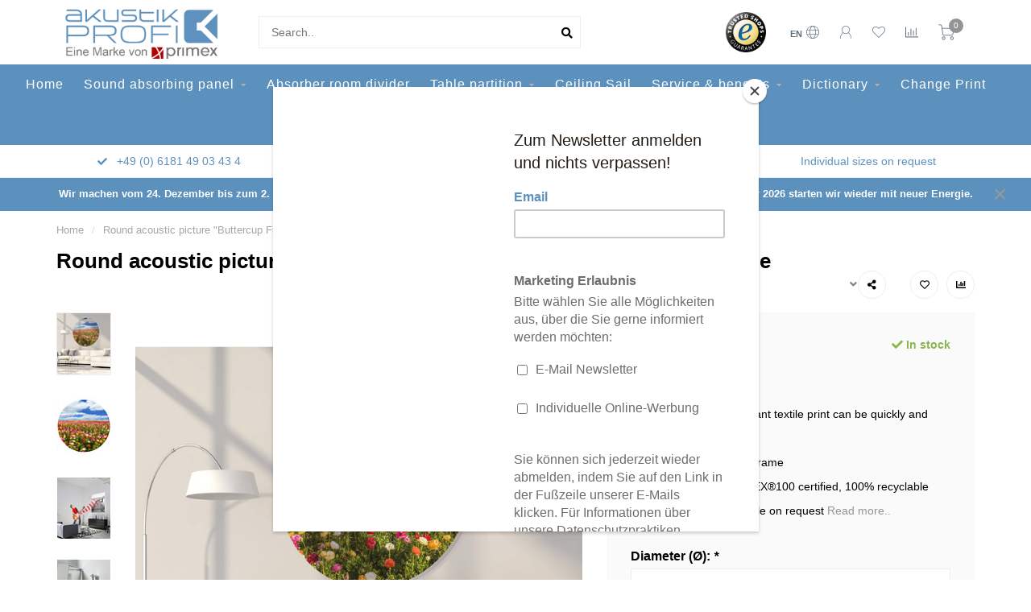

--- FILE ---
content_type: text/html;charset=utf-8
request_url: https://www.akustik-profi.de/en/round-acoustic-picture-cherry-blossom-copy.html
body_size: 22230
content:
<!DOCTYPE html>

  <head>
<script id="Cookiebot" src="https://consent.cookiebot.com/uc.js" data-cbid="300725e4-9f7e-46e1-9f26-74af224b1815" type="text/javascript" async></script>

    
  <!-- Google tag (gtag.js) -->
<script async src="https://www.googletagmanager.com/gtag/js?id=G-VD6QJDFEXF"></script>
<script>
  window.dataLayer = window.dataLayer || [];
  function gtag(){dataLayer.push(arguments);}
  gtag('js', new Date());
  gtag('config', 'G-VD6QJDFEXF');
</script>
    
    <html lang="en">
<script>(function(w,d,s,l,i){w[l]=w[l]||[];w[l].push({'gtm.start':
new Date().getTime(),event:'gtm.js'});var f=d.getElementsByTagName(s)[0],
j=d.createElement(s),dl=l!='dataLayer'?'&l='+l:'';j.async=true;j.src=
'https://www.googletagmanager.com/gtm.js?id='+i+dl;f.parentNode.insertBefore(j,f);
})(window,document,'script','dataLayer','GTM-NBP3DBW');</script>
<!-- End Google Tag Manager -->
    
    
    <!--
        
        Theme Nova | v1.5.2.08042201_1
        Theme designed and created by Dyvelopment - We are true e-commerce heroes!
        
        For custom Lightspeed eCom work like custom design or development,
        please contact us at www.dyvelopment.com

          _____                  _                                  _   
         |  __ \                | |                                | |  
         | |  | |_   ___   _____| | ___  _ __  _ __ ___   ___ _ __ | |_ 
         | |  | | | | \ \ / / _ \ |/ _ \| '_ \| '_ ` _ \ / _ \ '_ \| __|
         | |__| | |_| |\ V /  __/ | (_) | |_) | | | | | |  __/ | | | |_ 
         |_____/ \__, | \_/ \___|_|\___/| .__/|_| |_| |_|\___|_| |_|\__|
                  __/ |                 | |                             
                 |___/                  |_|                             
    -->
    
    <meta charset="utf-8"/>
<!-- [START] 'blocks/head.rain' -->
<!--

  (c) 2008-2026 Lightspeed Netherlands B.V.
  http://www.lightspeedhq.com
  Generated: 18-01-2026 @ 04:40:45

-->
<link rel="canonical" href="https://www.akustik-profi.de/en/round-acoustic-picture-cherry-blossom-copy.html"/>
<link rel="alternate" href="https://www.akustik-profi.de/en/index.rss" type="application/rss+xml" title="New products"/>
<meta name="robots" content="noodp,noydir"/>
<meta property="og:url" content="https://www.akustik-profi.de/en/round-acoustic-picture-cherry-blossom-copy.html?source=facebook"/>
<meta property="og:site_name" content="Akustik-Profi Shop"/>
<meta property="og:title" content="Sound absorbing panel with individual motive - directly from manufacturer"/>
<meta property="og:description" content="Sound absorbing panel to reduce background noises for the office. Design and function combined. Order your sound absorbing panel directly by youre manufacturer."/>
<meta property="og:image" content="https://cdn.webshopapp.com/shops/230228/files/426943210/round-acoustic-picture-buttercup-field-in-an-elega.jpg"/>
<script>
<meta name="google-site-verification" content="-85hTEdSUcoQ2_jYBtUTsHLy3q3R2-lgBGfLNZpUd8s" />
</script>
<script>
<script id="Cookiebot" src="https://consent.cookiebot.com/uc.js" data-cbid="300725e4-9f7e-46e1-9f26-74af224b1815" type="text/javascript" async></script>
</script>
<!--[if lt IE 9]>
<script src="https://cdn.webshopapp.com/assets/html5shiv.js?2025-02-20"></script>
<![endif]-->
<!-- [END] 'blocks/head.rain' -->
    
        	  	              	    	    	    	    	    	         
        <title>Sound absorbing panel with individual motive - directly from manufacturer - Akustik-Profi Shop</title>
    
    <meta name="description" content="Sound absorbing panel to reduce background noises for the office. Design and function combined. Order your sound absorbing panel directly by youre manufacturer." />
    <meta name="keywords" content="Sound absorbing panel" />
    
        
    <meta http-equiv="X-UA-Compatible" content="IE=edge">
    <meta name="viewport" content="width=device-width, initial-scale=1.0, maximum-scale=1.0, user-scalable=0">
    <meta name="apple-mobile-web-app-capable" content="yes">
    <meta name="apple-mobile-web-app-status-bar-style" content="black">
    
        	        
		<link rel="preconnect" href="https://cdn.webshopapp.com/">
		<link rel="preconnect" href="https://assets.webshopapp.com">	
    		<link rel="dns-prefetch" href="https://cdn.webshopapp.com/">
		<link rel="dns-prefetch" href="https://assets.webshopapp.com">	

    <link rel="shortcut icon" href="https://cdn.webshopapp.com/shops/230228/themes/179883/v/2458800/assets/favicon.ico?20250108163348" type="image/x-icon" />
    <script src="https://cdn.webshopapp.com/shops/230228/themes/179883/assets/jquery-1-12-4-min.js?20251120131436"></script>
    
    <script>!navigator.userAgent.match('MSIE 10.0;') || document.write('<script src="https://cdn.webshopapp.com/shops/230228/themes/179883/assets/proto-polyfill.js?20251120131436">\x3C/script>')</script>
    <script>if(navigator.userAgent.indexOf("MSIE ") > -1 || navigator.userAgent.indexOf("Trident/") > -1) { document.write('<script src="https://cdn.webshopapp.com/shops/230228/themes/179883/assets/intersection-observer-polyfill.js?20251120131436">\x3C/script>') }</script>
    
        	        <link href="https://cdn.webshopapp.com/shops/230228/files/416250061/roboto-v30-latin-regular.svg" rel="preload" as="style">
        <link href="https://cdn.webshopapp.com/shops/230228/files/416250061/roboto-v30-latin-regular.svg" rel="stylesheet">
    	    	        <link href="https://cdn.webshopapp.com/shops/230228/files/416250061/roboto-v30-latin-regular.svg" rel="preload" as="style">
        <link href="https://cdn.webshopapp.com/shops/230228/files/416250061/roboto-v30-latin-regular.svg" rel="stylesheet">
    	        
    <link rel="preload" href="https://cdn.webshopapp.com/shops/230228/themes/179883/assets/fontawesome-5-min.css?20251120131436" as="style">
    <link rel="stylesheet" href="https://cdn.webshopapp.com/shops/230228/themes/179883/assets/fontawesome-5-min.css?20251120131436">
    
    <link rel="preload" href="https://cdn.webshopapp.com/shops/230228/themes/179883/assets/bootstrap-min.css?20251120131436" as="style">
    <link rel="stylesheet" href="https://cdn.webshopapp.com/shops/230228/themes/179883/assets/bootstrap-min.css?20251120131436">
    
    <link rel="preload" as="script" href="https://cdn.webshopapp.com/assets/gui.js?2025-02-20">
    <script src="https://cdn.webshopapp.com/assets/gui.js?2025-02-20"></script>
    
    <link rel="preload" as="script" href="https://cdn.webshopapp.com/assets/gui-responsive-2-0.js?2025-02-20">
    <script src="https://cdn.webshopapp.com/assets/gui-responsive-2-0.js?2025-02-20"></script>
    
        <link rel="stylesheet" href="https://cdn.webshopapp.com/shops/230228/themes/179883/assets/fancybox-3-5-7-min.css?20251120131436" />
        
    <link rel="preload" href="https://cdn.webshopapp.com/shops/230228/themes/179883/assets/style.css?20251120131436" as="style">
    <link rel="stylesheet" href="https://cdn.webshopapp.com/shops/230228/themes/179883/assets/style.css?20251120131436" />
    
    <!-- User defined styles -->
    <link rel="preload" href="https://cdn.webshopapp.com/shops/230228/themes/179883/assets/settings.css?20251120131436" as="style">
    <link rel="preload" href="https://cdn.webshopapp.com/shops/230228/themes/179883/assets/custom.css?20251120131436" as="style">
    <link rel="stylesheet" href="https://cdn.webshopapp.com/shops/230228/themes/179883/assets/settings.css?20251120131436" />
    <link rel="stylesheet" href="https://cdn.webshopapp.com/shops/230228/themes/179883/assets/custom.css?20251120131436" />
    
    <script>
   var productStorage = {};
   var theme = {};

  </script>    
    <link type="preload" src="https://cdn.webshopapp.com/shops/230228/themes/179883/assets/countdown-min.js?20251120131436" as="script">
    <link type="preload" src="https://cdn.webshopapp.com/shops/230228/themes/179883/assets/swiper-4-min.js?20251120131436" as="script">
    <link type="preload" src="https://cdn.webshopapp.com/shops/230228/themes/179883/assets/swiper-453.js?20251120131436" as="script">
    <link type="preload" src="https://cdn.webshopapp.com/shops/230228/themes/179883/assets/global.js?20251120131436" as="script">
    
            
      </head>
  <body class="layout-custom">
    
    <!-- Google Tag Manager (noscript) -->
<noscript><iframe src="https://www.googletagmanager.com/ns.html?id=GTM-NBP3DBW"
height="0" width="0" style="display:none;visibility:hidden"></iframe></noscript>
<!-- End Google Tag Manager (noscript) -->
    
    
    <div class="body-content"><div class="overlay"><i class="fa fa-times"></i></div><header><div id="header-holder"><div class="container"><div id="header-content"><div class="header-left"><div class="categories-button small scroll scroll-nav hidden-sm hidden-xs hidden-xxs"><div class="nav-icon"><div class="bar1"></div><div class="bar3"></div><span>Menu</span></div></div><div id="mobilenav" class="categories-button small mobile visible-sm visible-xs visible-xxs"><div class="nav-icon"><div class="bar1"></div><div class="bar3"></div></div><span>Menu</span></div><span id="mobilesearch" class="visible-xxs visible-xs visible-sm"><a href="https://www.akustik-profi.de/en/"><i class="fa fa-search" aria-hidden="true"></i></a></span><a href="https://www.akustik-profi.de/en/" class="logo hidden-sm hidden-xs hidden-xxs"><img class="logo" src="https://cdn.webshopapp.com/shops/230228/themes/179883/v/1844151/assets/logo.png?20230802134529" alt="Akustik-Profi "></a></div><div class="header-center"><div class="search hidden-sm hidden-xs hidden-xxs"><form action="https://www.akustik-profi.de/en/search/" class="searchform" method="get"><div class="search-holder"><input type="text" class="searchbox white" name="q" placeholder="Search.." autocomplete="off"><i class="fa fa-search" aria-hidden="true"></i><i class="fa fa-times clearsearch" aria-hidden="true"></i></div></form><div class="searchcontent hidden-xs hidden-xxs"><div class="searchresults"></div><div class="more"><a href="#" class="search-viewall">View all results <span>(0)</span></a></div><div class="noresults">No products found</div></div></div><a href="https://www.akustik-profi.de/en/" class="hidden-lg hidden-md hidden-xs hidden-xxs"><img class="logo" src="https://cdn.webshopapp.com/shops/230228/themes/179883/v/1844151/assets/logo.png?20230802134529" alt="Akustik-Profi "></a><a href="https://www.akustik-profi.de/en/" class="visible-xxs visible-xs"><img class="logo" src="https://cdn.webshopapp.com/shops/230228/themes/179883/v/1979624/assets/logo-mobile.png?20230809163941" alt="Akustik-Profi "></a></div><div class="header-hallmark hidden-xs hidden-xxs hidden-sm"><a href="#" target="_blank"><img src="https://cdn.webshopapp.com/shops/230228/themes/179883/assets/trusted-shops.png?20251120131436" alt="" class="trusted-shops"></a></div><div class="header-right text-right"><div class="user-actions hidden-sm hidden-xs hidden-xxs"><a href="#" class="header-link" data-fancy="fancy-locale-holder" data-fancy-type="flyout" data-tooltip title="Language & Currency" data-placement="bottom"><span class="current-lang">EN</span><i class="nova-icon nova-icon-globe"></i></a><a href="https://www.akustik-profi.de/en/account/" class="account header-link" data-fancy="fancy-account-holder" data-tooltip title="My account" data-placement="bottom"><!-- <img src="https://cdn.webshopapp.com/shops/230228/themes/179883/assets/icon-user.svg?20251120131436" alt="My account" class="icon"> --><i class="nova-icon nova-icon-user"></i></a><a href="https://www.akustik-profi.de/en/account/wishlist/" class="header-link" data-tooltip title="Wishlist" data-placement="bottom" data-fancy="fancy-account-holder"><i class="nova-icon nova-icon-heart"></i></a><a href="" class="header-link compare" data-fancy="fancy-compare-holder" data-fancy-type="flyout" data-tooltip title="Compare" data-placement="bottom"><i class="nova-icon nova-icon-chart"></i></a><div class="fancy-box flyout fancy-compare-holder"><div class="fancy-compare"><div class="row"><div class="col-md-12"><h4>Compare products</h4></div><div class="col-md-12"><p>You don&#039;t have any products added yet.</p></div></div></div></div><div class="fancy-box flyout fancy-locale-holder"><div class="fancy-locale"><div class=""><label for="">Choose your language</label><div class="flex-container middle"><div class="flex-col"><span class="flags en"></span></div><div class="flex-col flex-grow-1"><select id="" class="fancy-select" onchange="document.location=this.options[this.selectedIndex].getAttribute('data-url')"><option lang="de" title="Deutsch" data-url="https://www.akustik-profi.de/de/go/product/142760828">Deutsch</option><option lang="en" title="English" data-url="https://www.akustik-profi.de/en/go/product/142760828" selected="selected">English</option><option lang="no" title="Norsk" data-url="https://www.akustik-profi.de/no/go/product/142760828">Norsk</option></select></div></div></div><div class="margin-top-half"><label for="">Choose your currency</label><div class="flex-container middle"><div class="flex-col"><span><strong>€</strong></span></div><div class="flex-col flex-grow-1"><select id="" class="fancy-select" onchange="document.location=this.options[this.selectedIndex].getAttribute('data-url')"><option data-url="https://www.akustik-profi.de/en/session/currency/eur/" selected="selected">EUR</option></select></div></div></div></div></div></div><a href="https://www.akustik-profi.de/en/cart/" class="cart header-link" data-fancy="fancy-cart-holder"><div class="cart-icon"><i class="nova-icon nova-icon-shopping-cart"></i><span id="qty" class="highlight-bg cart-total-qty shopping-cart">0</span></div></a></div></div></div></div><div class="cf"></div><div class="subnav-dimmed"></div><div class="   hidden-xxs hidden-xs hidden-sm" id="navbar"><div class="container-fluid"><div class="row"><div class="col-md-12"><nav><ul class="smallmenu"><li class="hidden-sm hidden-xs hidden-xxs"><a href="https://www.akustik-profi.de/en/">Home</a></li><li><a href="https://www.akustik-profi.de/en/sound-absorbing-panel/" class="dropdown">Sound absorbing panel </a><ul class="smallmenu sub1"><li><a href="https://www.akustik-profi.de/en/sound-absorbing-panel/individual-motive/">Individual motive</a></li><li><a href="https://www.akustik-profi.de/en/sound-absorbing-panel/collections/">collections</a></li><li><a href="https://www.akustik-profi.de/en/sound-absorbing-panel/monochrome/">Monochrome</a></li><li><a href="https://www.akustik-profi.de/en/sound-absorbing-panel/macro-art/">Macro &amp; Art</a></li><li><a href="https://www.akustik-profi.de/en/sound-absorbing-panel/art-abstract/">Art &amp; Abstract</a></li><li><a href="https://www.akustik-profi.de/en/sound-absorbing-panel/black-white/">Black &amp; White</a></li><li><a href="https://www.akustik-profi.de/en/sound-absorbing-panel/architecture-urban/">architecture &amp; urban</a></li><li><a href="https://www.akustik-profi.de/en/sound-absorbing-panel/structures-abstracts/">Structures &amp; abstracts</a></li><li><a href="https://www.akustik-profi.de/en/sound-absorbing-panel/natural-flora-wood-stones/">Natural flora, wood &amp; stones</a></li><li><a href="https://www.akustik-profi.de/en/sound-absorbing-panel/landscape/">Landscape</a></li><li><a href="https://www.akustik-profi.de/en/sound-absorbing-panel/animals/">Animals</a></li></ul></li><li><a href="https://www.akustik-profi.de/en/absorber-room-divider/" class="">Absorber room divider</a></li><li><a href="https://www.akustik-profi.de/en/table-partition/" class="dropdown">Table partition</a><ul class="smallmenu sub1"><li><a href="https://www.akustik-profi.de/en/table-partition/own-motive/">Own motive</a></li><li><a href="https://www.akustik-profi.de/en/table-partition/monochrome/">Monochrome</a></li></ul></li><li><a href="https://www.akustik-profi.de/en/ceiling-sail/" class="">Ceiling Sail</a></li><li><a href="https://www.akustik-profi.de/en/service-benefits/" class="dropdown">Service  &amp; benefits</a><ul class="smallmenu sub1"><li><a href="https://www.akustik-profi.de/en/service-benefits/consulting-planning/">Consulting &amp; planning</a></li><li><a href="https://www.akustik-profi.de/en/service-benefits/graphic-data-check-design-concepts/">Graphic data check &amp; design concepts</a></li><li><a href="https://www.akustik-profi.de/en/service-benefits/quality/">quality</a></li><li><a href="https://www.akustik-profi.de/en/service-benefits/areas-of-application/">areas of application</a></li><li><a href="https://www.akustik-profi.de/en/service-benefits/delivery-and-installation/">Delivery and installation</a></li><li><a href="https://www.akustik-profi.de/en/downloads/">Downloads</a></li></ul></li><li><a href="https://www.akustik-profi.de/en/dictionary/" class="dropdown">Dictionary</a><ul class="smallmenu sub1"><li><a href="https://www.akustik-profi.de/en/dictionary/acoustic-dictionary/">acoustic dictionary</a></li><li><a href="https://www.akustik-profi.de/en/dictionary/cleaning-care/">Cleaning &amp; care</a></li><li><a href="https://www.akustik-profi.de/en/dictionary/change-of-subject/">Change of subject</a></li><li><a href="https://www.akustik-profi.de/en/dictionary/wall-mounting/">Wall Mounting</a></li></ul></li><li><a href="https://www.akustik-profi.de/en/dictionary/change-of-subject/" >Change Print</a></li><li><a href="https://www.akustik-profi.de/de/service/" >FAQ´s</a></li></ul></nav></div></div></div></div><div class="subheader-holder"><div class="subheader"><div class="usps-slider-holder" style="width:100%;"><div class="swiper-container usps-header below-nav"><div class="swiper-wrapper"><div class="swiper-slide usp-block"><div><i class="fas fa-check"></i> +49 (0) 6181 49 03 43 4
          </div></div><div class="swiper-slide usp-block"><div><i class="fas fa-"></i> <a href="/cdn-cgi/l/email-protection" class="__cf_email__" data-cfemail="ff96919990bf9e948a8c8b9694d28f8d909996d19b9a">[email&#160;protected]</a>
          </div></div><div class="swiper-slide usp-block"><div><i class="fas fa-"></i> Individual sizes on request
          </div></div></div></div></div></div></div><div id="notification" ><a href="#">Wir machen vom 24. Dezember bis zum 2. Januar eine kurze Auszeit, sind für unsere Kunden jedoch weiterhin erreichbar. Ab dem 5. Januar 2026 starten wir wieder mit neuer Energie.</a><div class="x x-small" id="close-notification"></div></div></header><div class="breadcrumbs"><div class="container"><div class="row"><div class="col-md-12"><a href="https://www.akustik-profi.de/en/" title="Home">Home</a><span><span class="seperator">/</span><a href="https://www.akustik-profi.de/en/round-acoustic-picture-cherry-blossom-copy.html"><span>Round acoustic picture &quot;Buttercup Field&quot;- in an elegant aluminum frame</span></a></span></div></div></div></div><div class="sizechart-holder"><div class="x"></div><div class="sizechart-content-holder"><h1 class="sizechart-title"></h1><div class="sizechart-content"></div></div></div><div class="addtocart-sticky"><div class="container"><div class="flex-container marginless middle"><img src="https://cdn.webshopapp.com/shops/230228/files/426943210/42x42x2/image.jpg" alt="" class="max-size"><h5 class="title hidden-xs hidden-xxs">Round acoustic picture &quot;Buttercup Field&quot;- in an elegant aluminum frame</h5><div class="sticky-price"><span class="price">€771,00</span></div><a href="https://www.akustik-profi.de/en/cart/add/281954466/" class="button quick-cart smaall-button" data-title="Round acoustic picture &quot;Buttercup Field&quot;- in an elegant aluminum frame" data-price="€771,00" data-variant="Diameter (Ø): 100 cm , Frame color: Silver eloxed - Standard" data-image="https://cdn.webshopapp.com/shops/230228/files/426943210/650x750x2/image.jpg">Add to cart</a><a href="https://www.akustik-profi.de/en/account/wishlistAdd/142760828/?variant_id=281954466" class="button lined sticky-wishlist hidden-xs hidden-xxs" data-tooltip data-original-title="Add to wishlist" data-placement="bottom"><i class="nova-icon nova-icon-heart"></i></a></div></div></div><div class="container productpage"><div class="row"><div class="col-md-12"><div class="product-title hidden-xxs hidden-xs hidden-sm"><div class=""><h1 class="">Round acoustic picture &quot;Buttercup Field&quot;- in an elegant aluminum frame </h1></div><div class="row"><div class="col-md-7"><div class="title-appendix"></div></div><div class="col-md-5"><div class="title-appendix"><div class="wishlist text-right"><a href="https://www.akustik-profi.de/en/account/wishlistAdd/142760828/?variant_id=281954466" class="margin-right-10" data-tooltip title="Add to wishlist"><i class="far fa-heart"></i></a><a href="https://www.akustik-profi.de/en/compare/add/281954466/" class="compare" data-tooltip title="Add to comparison" data-compare="281954466"><i class="fas fa-chart-bar"></i></a></div><div class="share dropdown-holder"><a href="#" class="share-toggle" data-toggle="dropdown" data-tooltip title="Share this product"><i class="fa fa-share-alt"></i></a><div class="content dropdown-content dropdown-right"><a onclick="return !window.open(this.href,'Round acoustic picture &quot;Buttercup Field&quot;- in an elegant aluminum frame', 'width=500,height=500')" target="_blank" href="https://www.facebook.com/sharer/sharer.php?u=https%3A%2F%2Fwww.akustik-profi.de%2Fen%2Fround-acoustic-picture-cherry-blossom-copy.html" class="facebook"><i class="fab fa-facebook-square"></i></a><a onclick="return !window.open(this.href,'Round acoustic picture &quot;Buttercup Field&quot;- in an elegant aluminum frame', 'width=500,height=500')" target="_blank" href="https://twitter.com/home?status=round-acoustic-picture-cherry-blossom-copy.html" class="twitter"><i class="fab fa-twitter-square"></i></a><a onclick="return !window.open(this.href,'Round acoustic picture &quot;Buttercup Field&quot;- in an elegant aluminum frame', 'width=500,height=500')" target="_blank" href="https://pinterest.com/pin/create/button/?url=https://www.akustik-profi.de/en/round-acoustic-picture-cherry-blossom-copy.html&media=https://cdn.webshopapp.com/shops/230228/files/426943210/image.jpg&description=Acoustic%20image%20with%20brilliant%20textile%20print%20can%20be%20quickly%20and%20easily%20exchanged%20%0D%0AIn%20an%20elegant%20aluminum%20frame%20%0D%0AAcoustic%20material%20%C3%96ko-TEX%C2%AE100%20certified%2C%20100%25%20recyclable%20%0D%0AIndividual%20formats%20possible%20on%20request" class="pinterest"><i class="fab fa-pinterest-square"></i></a></div></div></div></div></div></div></div></div><div class="content-box"><div class="row"><div class="col-md-1 hidden-sm hidden-xs hidden-xxs thumbs-holder vertical"><div class="thumbs vertical" style="margin-top:0;"><div class="swiper-container swiper-container-vert swiper-productthumbs" style="height:100%; width:100%;"><div class="swiper-wrapper"><div class="swiper-slide swiper-slide-vert active"><img src="https://cdn.webshopapp.com/shops/230228/files/426943210/65x75x1/round-acoustic-picture-buttercup-field-in-an-elega.jpg" alt="" class="img-responsive"></div><div class="swiper-slide swiper-slide-vert"><img src="https://cdn.webshopapp.com/shops/230228/files/426943323/65x75x1/round-acoustic-picture-buttercup-field-in-an-elega.jpg" alt="" class="img-responsive"></div><div class="swiper-slide swiper-slide-vert"><img src="https://cdn.webshopapp.com/shops/230228/files/426943194/65x75x1/round-acoustic-picture-buttercup-field-in-an-elega.jpg" alt="" class="img-responsive"></div><div class="swiper-slide swiper-slide-vert"><img src="https://cdn.webshopapp.com/shops/230228/files/426943193/65x75x1/round-acoustic-picture-buttercup-field-in-an-elega.jpg" alt="" class="img-responsive"></div></div></div></div></div><div class="col-sm-6 productpage-left"><div class="row"><div class="col-md-12"><div class="product-image-holder" id="holder"><div class="swiper-container swiper-productimage product-image"><div class="swiper-wrapper"><div class="swiper-slide zoom" data-src="https://cdn.webshopapp.com/shops/230228/files/426943210/round-acoustic-picture-buttercup-field-in-an-elega.jpg" data-fancybox="product-images"><img height="750" width="650" src="https://cdn.webshopapp.com/shops/230228/files/426943210/650x750x2/round-acoustic-picture-buttercup-field-in-an-elega.jpg" class="img-responsive" data-src-zoom="https://cdn.webshopapp.com/shops/230228/files/426943210/round-acoustic-picture-buttercup-field-in-an-elega.jpg" alt="Round acoustic picture &quot;Buttercup Field&quot;- in an elegant aluminum frame"></div><div class="swiper-slide zoom" data-src="https://cdn.webshopapp.com/shops/230228/files/426943323/round-acoustic-picture-buttercup-field-in-an-elega.jpg" data-fancybox="product-images"><img data-src="https://cdn.webshopapp.com/shops/230228/files/426943323/650x750x2/round-acoustic-picture-buttercup-field-in-an-elega.jpg" class="swiper-lazy img-responsive" data-src-zoom="https://cdn.webshopapp.com/shops/230228/files/426943323/round-acoustic-picture-buttercup-field-in-an-elega.jpg" alt="Round acoustic picture &quot;Buttercup Field&quot;- in an elegant aluminum frame"></div><div class="swiper-slide zoom" data-src="https://cdn.webshopapp.com/shops/230228/files/426943194/round-acoustic-picture-buttercup-field-in-an-elega.jpg" data-fancybox="product-images"><img data-src="https://cdn.webshopapp.com/shops/230228/files/426943194/650x750x2/round-acoustic-picture-buttercup-field-in-an-elega.jpg" class="swiper-lazy img-responsive" data-src-zoom="https://cdn.webshopapp.com/shops/230228/files/426943194/round-acoustic-picture-buttercup-field-in-an-elega.jpg" alt="Round acoustic picture &quot;Buttercup Field&quot;- in an elegant aluminum frame"></div><div class="swiper-slide zoom" data-src="https://cdn.webshopapp.com/shops/230228/files/426943193/round-acoustic-picture-buttercup-field-in-an-elega.jpg" data-fancybox="product-images"><img data-src="https://cdn.webshopapp.com/shops/230228/files/426943193/650x750x2/round-acoustic-picture-buttercup-field-in-an-elega.jpg" class="swiper-lazy img-responsive" data-src-zoom="https://cdn.webshopapp.com/shops/230228/files/426943193/round-acoustic-picture-buttercup-field-in-an-elega.jpg" alt="Round acoustic picture &quot;Buttercup Field&quot;- in an elegant aluminum frame"></div></div></div><a href="https://www.akustik-profi.de/en/account/wishlistAdd/142760828/?variant_id=281954466" class="mobile-wishlist visible-sm visible-xs visible-xxs"><i class="nova-icon nova-icon-heart"></i></a></div><div class="swiper-pagination swiper-pagination-image hidden-md hidden-lg"></div></div></div></div><div class="col-md-5 col-sm-6 productpage-right"><div class="row visible-xxs visible-xs visible-sm"><div class="col-md-12"><div class="mobile-title"><h4>Round acoustic picture &quot;Buttercup Field&quot;- in an elegant aluminum frame</h4></div></div></div><!-- start offer wrapper --><div class="offer-holder"><div class="row "><div class="col-md-12"><div class="product-price"><div class="row"><div class="col-xs-6"><span class="price margin-right-10">€771,00</span><br /><span class="price-strict">* Incl. tax Excl. <a href="https://www.akustik-profi.de/en/service/shipping-returns/" class="highlight-txt">Shipping costs</a></span></div><div class="col-xs-6 text-right"><div class="stock"><div class="in-stock"><i class="fa fa-check"></i> In stock</div></div></div></div></div></div></div><div class="row rowmargin"><div class="col-md-12"><div class="product-description"><p>
              Acoustic image with brilliant textile print can be quickly and easily exchanged <br />
In an elegant aluminum frame <br />
Acoustic material Öko-TEX®100 certified, 100% recyclable <br />
Individual formats possible on request
                            <a href="#information" data-scrollview-id="information" data-scrollview-offset="190">Read more..</a></p></div></div></div><form action="https://www.akustik-profi.de/en/cart/add/281954466/" id="product_configure_form" method="post"><div class="row margin-top"><div class="col-md-12"><div class="productform variant-blocks"><input type="hidden" name="bundle_id" id="product_configure_bundle_id" value=""><div class="product-configure"><div class="product-configure-options" aria-label="Select an option of the product. This will reload the page to show the new option." role="region"><div class="product-configure-options-option"><label for="product_configure_option_1020783">Diameter (Ø): <em aria-hidden="true">*</em></label><select name="option[1020783]" id="product_configure_option_1020783" onchange="document.getElementById('product_configure_form').action = 'https://www.akustik-profi.de/en/product/options/142760828/'; document.getElementById('product_configure_form').submit();" aria-required="true"><option value="4145966" selected="selected">100 cm </option><option value="4145969">120 cm </option><option value="4145971">150 cm</option><option value="4184361">200 cm</option><option value="4184362">250 cm </option></select><div class="product-configure-clear"></div></div><div class="product-configure-options-option"><label for="product_configure_option_1020787">Frame color: <em aria-hidden="true">*</em></label><select name="option[1020787]" id="product_configure_option_1020787" onchange="document.getElementById('product_configure_form').action = 'https://www.akustik-profi.de/en/product/options/142760828/'; document.getElementById('product_configure_form').submit();" aria-required="true"><option value="4145994" selected="selected">Silver eloxed - Standard</option></select><div class="product-configure-clear"></div></div></div></div></div></div></div><div class="row"><div class="col-md-12 rowmargin"><div class="addtocart-holder"><div class="qty"><input type="text" name="quantity" class="quantity qty-fast" value="1"><span class="qtyadd"><i class="fa fa-caret-up"></i></span><span class="qtyminus"><i class="fa fa-caret-down"></i></span></div><div class="addtocart"><button type="submit" name="addtocart" class="btn-addtocart quick-cart button button-cta" data-vid="281954466" data-title="Round acoustic picture &quot;Buttercup Field&quot;- in an elegant aluminum frame" data-variant="Diameter (Ø): 100 cm , Frame color: Silver eloxed - Standard" data-price="€771,00" data-image="https://cdn.webshopapp.com/shops/230228/files/426943210/650x750x2/image.jpg" data-has-related="true">
                Add to cart <span class="icon-holder"><i class="nova-icon nova-icon-shopping-cart"></i></span></button></div></div></div></div></form></div><!-- end offer wrapper --><div class="flex-container middle margin-top-half"><div class="flex-col flex-grow-1"><div class="product-deliverytime"><div class="deliverytime-icon"><svg version="1.1" id="truck-icon" xmlns="http://www.w3.org/2000/svg" xmlns:xlink="http://www.w3.org/1999/xlink" x="0px" y="0px"
	 viewBox="0 0 512 512" width="36" xml:space="preserve"><g><g><path d="M476.158,231.363l-13.259-53.035c3.625-0.77,6.345-3.986,6.345-7.839v-8.551c0-18.566-15.105-33.67-33.67-33.67h-60.392
			V110.63c0-9.136-7.432-16.568-16.568-16.568H50.772c-9.136,0-16.568,7.432-16.568,16.568V256c0,4.427,3.589,8.017,8.017,8.017
			c4.427,0,8.017-3.589,8.017-8.017V110.63c0-0.295,0.239-0.534,0.534-0.534h307.841c0.295,0,0.534,0.239,0.534,0.534v145.372
			c0,4.427,3.589,8.017,8.017,8.017c4.427,0,8.017-3.589,8.017-8.017v-9.088h94.569c0.008,0,0.014,0.002,0.021,0.002
			c0.008,0,0.015-0.001,0.022-0.001c11.637,0.008,21.518,7.646,24.912,18.171h-24.928c-4.427,0-8.017,3.589-8.017,8.017v17.102
			c0,13.851,11.268,25.119,25.119,25.119h9.086v35.273h-20.962c-6.886-19.883-25.787-34.205-47.982-34.205
			s-41.097,14.322-47.982,34.205h-3.86v-60.393c0-4.427-3.589-8.017-8.017-8.017c-4.427,0-8.017,3.589-8.017,8.017v60.391H192.817
			c-6.886-19.883-25.787-34.205-47.982-34.205s-41.097,14.322-47.982,34.205H50.772c-0.295,0-0.534-0.239-0.534-0.534v-17.637
			h34.739c4.427,0,8.017-3.589,8.017-8.017s-3.589-8.017-8.017-8.017H8.017c-4.427,0-8.017,3.589-8.017,8.017
			s3.589,8.017,8.017,8.017h26.188v17.637c0,9.136,7.432,16.568,16.568,16.568h43.304c-0.002,0.178-0.014,0.355-0.014,0.534
			c0,27.996,22.777,50.772,50.772,50.772s50.772-22.776,50.772-50.772c0-0.18-0.012-0.356-0.014-0.534h180.67
			c-0.002,0.178-0.014,0.355-0.014,0.534c0,27.996,22.777,50.772,50.772,50.772c27.995,0,50.772-22.776,50.772-50.772
			c0-0.18-0.012-0.356-0.014-0.534h26.203c4.427,0,8.017-3.589,8.017-8.017v-85.511C512,251.989,496.423,234.448,476.158,231.363z
			 M375.182,144.301h60.392c9.725,0,17.637,7.912,17.637,17.637v0.534h-78.029V144.301z M375.182,230.881v-52.376h71.235
			l13.094,52.376H375.182z M144.835,401.904c-19.155,0-34.739-15.583-34.739-34.739s15.584-34.739,34.739-34.739
			c19.155,0,34.739,15.583,34.739,34.739S163.99,401.904,144.835,401.904z M427.023,401.904c-19.155,0-34.739-15.583-34.739-34.739
			s15.584-34.739,34.739-34.739c19.155,0,34.739,15.583,34.739,34.739S446.178,401.904,427.023,401.904z M495.967,299.29h-9.086
			c-5.01,0-9.086-4.076-9.086-9.086v-9.086h18.171V299.29z"/></g></g><g><g><path d="M144.835,350.597c-9.136,0-16.568,7.432-16.568,16.568c0,9.136,7.432,16.568,16.568,16.568
			c9.136,0,16.568-7.432,16.568-16.568C161.403,358.029,153.971,350.597,144.835,350.597z"/></g></g><g><g><path d="M427.023,350.597c-9.136,0-16.568,7.432-16.568,16.568c0,9.136,7.432,16.568,16.568,16.568
			c9.136,0,16.568-7.432,16.568-16.568C443.591,358.029,436.159,350.597,427.023,350.597z"/></g></g><g><g><path d="M332.96,316.393H213.244c-4.427,0-8.017,3.589-8.017,8.017s3.589,8.017,8.017,8.017H332.96
			c4.427,0,8.017-3.589,8.017-8.017S337.388,316.393,332.96,316.393z"/></g></g><g><g><path d="M127.733,282.188H25.119c-4.427,0-8.017,3.589-8.017,8.017s3.589,8.017,8.017,8.017h102.614
			c4.427,0,8.017-3.589,8.017-8.017S132.16,282.188,127.733,282.188z"/></g></g><g><g><path d="M278.771,173.37c-3.13-3.13-8.207-3.13-11.337,0.001l-71.292,71.291l-37.087-37.087c-3.131-3.131-8.207-3.131-11.337,0
			c-3.131,3.131-3.131,8.206,0,11.337l42.756,42.756c1.565,1.566,3.617,2.348,5.668,2.348s4.104-0.782,5.668-2.348l76.96-76.96
			C281.901,181.576,281.901,176.501,278.771,173.37z"/></g></g><g></g><g></g><g></g><g></g><g></g><g></g><g></g><g></g><g></g><g></g><g></g><g></g><g></g><g></g><g></g></svg></div><div class="deliverytime-content">
                        	10-15 working days
                      </div></div></div><div class="flex-col"><a href="https://www.akustik-profi.de/en/service/sizechart/" class="sizechart-button rounded" data-modal="sizechart-modal-holder" data-modal-json="https://www.akustik-profi.de/en/service/sizechart/?format=json"><svg xmlns="http://www.w3.org/2000/svg" height="20px" version="1.1" viewBox="1 -69 544.607 544"><g id="surface1"><path d="M 186.742188 198.046875 C 231.867188 198.046875 268.667969 170.335938 268.667969 136.386719 C 268.667969 102.433594 231.976562 74.722656 186.742188 74.722656 C 141.507812 74.722656 104.816406 102.433594 104.816406 136.386719 C 104.816406 170.335938 141.617188 198.046875 186.742188 198.046875 Z M 186.742188 96.625 C 219.597656 96.625 246.761719 114.808594 246.761719 136.382812 C 246.761719 157.960938 219.269531 176.140625 186.742188 176.140625 C 154.210938 176.140625 126.71875 157.960938 126.71875 136.382812 C 126.71875 114.808594 154.210938 96.515625 186.742188 96.515625 Z M 186.742188 96.625 " style=" stroke:none;fill-rule:nonzero;fill:#000000;fill-opacity:1;" /><path d="M 534.046875 250.292969 L 372.386719 250.292969 L 372.386719 136.273438 C 372.386719 61.359375 289.039062 0.355469 186.195312 0.355469 C 83.347656 0.355469 0 61.359375 0 136.273438 L 0 270.992188 C 0 339.992188 70.644531 396.945312 161.660156 405.597656 L 163.523438 405.597656 C 171.078125 406.257812 178.746094 406.804688 186.523438 406.804688 L 534.046875 406.804688 C 540.09375 406.804688 545 401.898438 545 395.851562 L 545 261.242188 C 545 255.199219 540.09375 250.292969 534.046875 250.292969 Z M 186.742188 22.367188 C 277.097656 22.367188 351.03125 73.515625 351.03125 136.386719 C 351.03125 199.253906 277.539062 250.402344 186.742188 250.402344 C 95.945312 250.402344 22.453125 199.253906 22.453125 136.382812 C 22.453125 73.515625 96.492188 22.367188 186.742188 22.367188 Z M 351.03125 200.238281 L 351.03125 250.292969 L 287.503906 250.292969 C 312.300781 239.054688 333.933594 221.859375 350.480469 200.238281 Z M 523.09375 384.898438 L 501.1875 384.898438 L 501.1875 329.476562 C 501.1875 323.433594 496.28125 318.523438 490.238281 318.523438 C 484.191406 318.523438 479.285156 323.429688 479.285156 329.476562 L 479.285156 385.007812 L 435.472656 385.007812 L 435.472656 354.886719 C 435.472656 348.839844 430.566406 343.933594 424.519531 343.933594 C 418.472656 343.933594 413.566406 348.839844 413.566406 354.886719 L 413.566406 385.007812 L 369.757812 385.007812 L 369.757812 354.886719 C 369.757812 348.839844 364.851562 343.933594 358.804688 343.933594 C 352.757812 343.933594 347.851562 348.839844 347.851562 354.886719 L 347.851562 385.007812 L 304.039062 385.007812 L 304.039062 329.476562 C 304.039062 323.433594 299.132812 318.523438 293.085938 318.523438 C 287.042969 318.523438 282.132812 323.429688 282.132812 329.476562 L 282.132812 385.007812 L 240.1875 385.007812 L 240.1875 354.886719 C 240.1875 348.839844 235.277344 343.933594 229.234375 343.933594 C 223.1875 343.933594 218.28125 348.839844 218.28125 354.886719 L 218.28125 385.007812 L 186.734375 385.007812 C 182.574219 385.007812 178.523438 385.007812 174.46875 385.007812 L 174.46875 354.886719 C 174.46875 348.839844 169.5625 343.933594 163.515625 343.933594 C 157.46875 343.933594 152.5625 348.839844 152.5625 354.886719 L 152.5625 382.378906 C 78.640625 371.425781 23 325.644531 23 270.882812 L 23 200.238281 C 54.324219 243.0625 115.988281 272.195312 187.289062 272.195312 L 523.09375 272.195312 Z M 523.09375 384.898438 " style=" stroke:none;fill-rule:nonzero;fill:#000000;fill-opacity:1;" /></g></svg>
            
            Size chart</a></div></div><div class="row rowmargin"><div class="col-md-12"><div class="productpage-usps"><ul><li><i class="fas fa-check"></i><h4>Schallabsorberklasse A bei 44 mm</h4></li><li class="seperator"></li></ul></div></div></div></div></div><div class="row margin-top-50 product-details"><div class="col-md-7 info-left"><!--<div class="product-details-nav hidden-xxs hidden-xs hidden-sm"><a href="#information" class="button-txt" data-scrollview-id="information" data-scrollview-offset="190">Description</a><a href="#specifications" class="button-txt" data-scrollview-id="specifications" data-scrollview-offset="150">Specifications</a><a href="#reviews" class="button-txt" data-scrollview-id="reviews" data-scrollview-offset="150">Reviews</a></div>--><div class="product-info active" id="information"><h4 class="block-title ">
		      Product description
    		</h4><div class="content block-content active"><p>• Brilliant textile print, quick and easy to replace<br />• Select the format or request the custom format you prefer<br />• Fire protection class B1 according to DIN 4102<br />• Acoustic textile printing environmentally friendly Öko-TEX®100 with water-based inks<br />• Round acoustic images with brilliant textile print can be exchanged quickly and easily<br />• Select format or request an individual desired format<br />• Structure depth of the acoustic images 44 mm<br />• For direct wall mounting including wall brackets</p><p>Our novelty - trendy round acoustic pictures with motif  - ideal room acoustics are given as soon as the listener can easily understand every word, every tone. Optimal acoustics also promotes concentration, increases productivity, beautifies the room with selected motifs and reduces stress. The multitude of different terms such as sound-absorbing images or noise-reducing images have one thing in common, they promote and make cooperation between employees or teams easier and more effective. Noise, on the other hand, impairs health and well-being.</p><p><br />The optimal room acoustics have a sound-insulating effect and the reverberation or reverberation time is reduced, the noise level is lowered and speech intelligibility is acoustically improved. In the work environment, in the restaurant, as well as in leisure activities, it is easier to concentrate, entertain and relax.</p><p><br /><strong>Why does it actually resonate in my rooms?</strong><br />The cause of poor room acoustics lies in smooth surfaces: Sound waves, for example from speaking, working, walking and from other ambient noises, are reflected by these so-called reverberant surfaces. The more there are, the more it resonates. Are there large window fronts, glass walls, wooden and stone floors, smooth walls, ceilings or tabletops in your rooms? Stand in the middle of the room and clap your hands. What you hear after clapping is the so-called reverberation time. And the longer it is, the more uncomfortable it is for our ears, because the sound passes them several times from different directions.</p><p><br />The various possible uses demonstrate their effect in offices, open-plan offices, foyers and waiting areas, bars, call centres, hospitals, surgeries, guesthouses, hotels, schools, stairwells, day-care centres, seminars or even training rooms, and offer a range of options for quickly and easily eliminating the existing acoustic deficit into an ideal acoustic climate.</p><p>Our optically appealing round acoustic pictures consist of a digital acoustic textile print integrated in an elegant aluminum frame.<br />For an exclusive design, a round acoustic image is printed with your individual motif in high resolution. The textile print can be easily replaced at any time thanks to the textile clamping frame. This gives you a completely new appearance, a new look for a promotion, a current event, or you can flexibly adapt the elements to room and color concepts.</p><p><strong>materials and properties</strong><br />The acoustic textile print is wrinkle-free and is characterized by brilliant colors and high-resolution print quality. It is printed with environmentally friendly, water-based ink and has been awarded the Öko-TEX®100 certificate. Sublimation printing is allergy-friendly, free from outgassing active ingredients or flying fibers and contains no chemical binders. Fire protection class B1 according to DIN 4102.</p><p><br /><strong>Colours</strong><br />For textile prints, please indicate special colors in Pantone, we would be happy to make color adjustments for you.</p><p><strong>aluminum frame</strong><br />The round acoustic picture consists of a noble aluminum frame and is characterized by its simple, elegant shape. The motif is placed in the foreground by the frameless design. The aluminum frames have a depth of 44 mm. The aluminum frames can be colored in any RAL tone, the manufacturer's label is also important. These color adjustments are charged separately and are not available in the standard delivery time. The aluminum profile is anodized and therefore easy to care for and maintenance-free.</p><p>The coating of the round acoustic picture frames: A protective layer, so-called anodizing, is formed by converting the top metal layer into an oxide / hydroxide, which prevents corrosion.</p><p><br /><strong>fastening and assembly</strong><br />Various attachment accessories are available for the various frame profiles. It is important to know where the acoustic images, ceiling sails, baffles, ceiling images are and what material they are to be attached to. Whether simple wall brackets or ceiling suspensions or clip brackets up to glass mounting - we offer you a complete solution.<br />If you would like an individual format for your office, send us your request <a href="/cdn-cgi/l/email-protection#b3daddd5dcf3d2d8c6c0c7dad89ec3c1dcd5da9dd7d6" target="_blank" rel="noopener">here</a>.<br /><a href="https://cdn.webshopapp.com/shops/230228/files/282163132/akustikbild-druckdaten-sheet.pdf" target="_blank" rel="noopener">Download print data requirements here.</a></p></div></div><div class="embed-specs-holder" id="specifications"><h4 class="block-title">Specifications</h4><div class="block-content"><div class="specs"><div class="spec-holder"><div class="row"><div class="col-xs-5 spec-name">
              scope of delivery
          </div><div class="col-xs-7 spec-value">
                          Acoustic image in the selected format, depth and motif; wall bracket
                      </div></div></div><div class="spec-holder"><div class="row"><div class="col-xs-5 spec-name">
              Delivery Details
          </div><div class="col-xs-7 spec-value">
                           Delivery assembled up to 1.5 m²
                      </div></div></div></div></div></div></div><div class="col-md-5 info-right"><div class="related-products active static-products-holder default-related"><h4 class="block-title">Related products</h4><div class="products-holder block-content active"><div class="swiper-container swiper-related-products"><div class="swiper-wrapper"><div class="product-grid odd swiper-slide" data-loopindex="1" data-trueindex="1" data-homedeal=""><div class="product-block-holder rounded boxed-border shadow-hover  white-bg" data-pid="142754704" data-json="https://www.akustik-profi.de/en/acoustic-picture-wildflowers-copy.html?format=json"><div class="product-block text-center"><div class="product-block-image"><a href="https://www.akustik-profi.de/en/acoustic-picture-wildflowers-copy.html"><img height="375" width="325" src="https://cdn.webshopapp.com/shops/230228/files/426925949/650x750x2/acoustic-picture-sunflowers.jpg" alt="Acoustic picture &quot;Sunflowers&quot;" title="Acoustic picture &quot;Sunflowers&quot;" /><div class="himage"></div></a><div class="product-block-stock hidden-sm hidden-xs hidden-xxs"><div class="loader"><i class="fa fa-spinner fa-spin"></i></div></div></div><h4 class=""><a href="https://www.akustik-profi.de/en/acoustic-picture-wildflowers-copy.html" title="Acoustic picture &quot;Sunflowers&quot;" class="title">
          Acoustic picture &quot;Sunflowers&quot;        </a></h4><a href="https://www.akustik-profi.de/en/acoustic-picture-wildflowers-copy.html" class="product-block-quick quickshop"><i class="fas fa-search"></i></a><a href="https://www.akustik-profi.de/en/acoustic-picture-wildflowers-copy.html" class="product-block-quick wishlist" data-fancy="fancy-account-holder"><i class="far fa-heart"></i></a><a href="https://www.akustik-profi.de/en/compare/add/281940218/" data-compare="281940218" class="product-block-quick compare"><i class="fas fa-chart-bar"></i></a><div class="product-block-desc">
        Acoustic image with brilliant textile print can be quickly and easily exchanged<br />..      </div><div class="product-block-price"><strong>€363,00</strong></div><div class="price-strict">* Incl. tax Excl. <a href="https://www.akustik-profi.de/en/service/shipping-returns/" class="highlight-txt">Shipping costs</a></div></div></div></div><div class="product-grid even swiper-slide" data-loopindex="2" data-trueindex="2" data-homedeal=""><div class="product-block-holder rounded boxed-border shadow-hover  white-bg" data-pid="142755280" data-json="https://www.akustik-profi.de/en/acoustic-picture-sunflowers-copy.html?format=json"><div class="product-block text-center"><div class="product-block-image"><a href="https://www.akustik-profi.de/en/acoustic-picture-sunflowers-copy.html"><img height="375" width="325" src="https://cdn.webshopapp.com/shops/230228/files/426928602/650x750x2/acoustic-picture-pastel-blooming.jpg" alt="Acoustic picture &quot;Pastel Blooming&quot;" title="Acoustic picture &quot;Pastel Blooming&quot;" /><div class="himage"></div></a><div class="product-block-stock hidden-sm hidden-xs hidden-xxs"><div class="loader"><i class="fa fa-spinner fa-spin"></i></div></div></div><h4 class=""><a href="https://www.akustik-profi.de/en/acoustic-picture-sunflowers-copy.html" title="Acoustic picture &quot;Pastel Blooming&quot;" class="title">
          Acoustic picture &quot;Pastel Blooming&quot;        </a></h4><a href="https://www.akustik-profi.de/en/acoustic-picture-sunflowers-copy.html" class="product-block-quick quickshop"><i class="fas fa-search"></i></a><a href="https://www.akustik-profi.de/en/acoustic-picture-sunflowers-copy.html" class="product-block-quick wishlist" data-fancy="fancy-account-holder"><i class="far fa-heart"></i></a><a href="https://www.akustik-profi.de/en/compare/add/281941604/" data-compare="281941604" class="product-block-quick compare"><i class="fas fa-chart-bar"></i></a><div class="product-block-desc">
        Acoustic image with brilliant textile print can be quickly and easily exchanged<br />..      </div><div class="product-block-price"><strong>€363,00</strong></div><div class="price-strict">* Incl. tax Excl. <a href="https://www.akustik-profi.de/en/service/shipping-returns/" class="highlight-txt">Shipping costs</a></div></div></div></div><div class="cf hidden-lg hidden-md hidden-sm visible-xs visible-xxs" data-colwidth="4" data-index-div2="2"></div><div class="product-grid odd swiper-slide" data-loopindex="3" data-trueindex="3" data-homedeal=""><div class="product-block-holder rounded boxed-border shadow-hover  white-bg" data-pid="142757673" data-json="https://www.akustik-profi.de/en/acoustic-picture-pastel-blooming-copy.html?format=json"><div class="product-block text-center"><div class="product-block-image"><a href="https://www.akustik-profi.de/en/acoustic-picture-pastel-blooming-copy.html"><img height="375" width="325" src="https://cdn.webshopapp.com/shops/230228/files/426934042/650x750x2/acoustic-picture-magenta-tulip-field.jpg" alt="Acoustic picture &quot;Magenta tulip field&quot;" title="Acoustic picture &quot;Magenta tulip field&quot;" /><div class="himage"></div></a><div class="product-block-stock hidden-sm hidden-xs hidden-xxs"><div class="loader"><i class="fa fa-spinner fa-spin"></i></div></div></div><h4 class=""><a href="https://www.akustik-profi.de/en/acoustic-picture-pastel-blooming-copy.html" title="Acoustic picture &quot;Magenta tulip field&quot;" class="title">
          Acoustic picture &quot;Magenta tulip field&quot;        </a></h4><a href="https://www.akustik-profi.de/en/acoustic-picture-pastel-blooming-copy.html" class="product-block-quick quickshop"><i class="fas fa-search"></i></a><a href="https://www.akustik-profi.de/en/acoustic-picture-pastel-blooming-copy.html" class="product-block-quick wishlist" data-fancy="fancy-account-holder"><i class="far fa-heart"></i></a><a href="https://www.akustik-profi.de/en/compare/add/281945830/" data-compare="281945830" class="product-block-quick compare"><i class="fas fa-chart-bar"></i></a><div class="product-block-desc">
        Acoustic image with brilliant textile print can be quickly and easily exchanged<br />..      </div><div class="product-block-price"><strong>€363,00</strong></div><div class="price-strict">* Incl. tax Excl. <a href="https://www.akustik-profi.de/en/service/shipping-returns/" class="highlight-txt">Shipping costs</a></div></div></div></div><div class="cf visible-lg visible-md visible-sm hidden-xs" data-colwidth="4" data-index-div3="3"></div><div class="product-grid even swiper-slide" data-loopindex="4" data-trueindex="4" data-homedeal=""><div class="product-block-holder rounded boxed-border shadow-hover  white-bg" data-pid="142758016" data-json="https://www.akustik-profi.de/en/acoustic-picture-magenta-tulip-field-copy.html?format=json"><div class="product-block text-center"><div class="product-block-image"><a href="https://www.akustik-profi.de/en/acoustic-picture-magenta-tulip-field-copy.html"><img height="375" width="325" src="https://cdn.webshopapp.com/shops/230228/files/426934697/650x750x2/acoustic-picture-gypsophila.jpg" alt="Acoustic picture &quot;Gypsophila&quot;" title="Acoustic picture &quot;Gypsophila&quot;" /><div class="himage"></div></a><div class="product-block-stock hidden-sm hidden-xs hidden-xxs"><div class="loader"><i class="fa fa-spinner fa-spin"></i></div></div></div><h4 class=""><a href="https://www.akustik-profi.de/en/acoustic-picture-magenta-tulip-field-copy.html" title="Acoustic picture &quot;Gypsophila&quot;" class="title">
          Acoustic picture &quot;Gypsophila&quot;        </a></h4><a href="https://www.akustik-profi.de/en/acoustic-picture-magenta-tulip-field-copy.html" class="product-block-quick quickshop"><i class="fas fa-search"></i></a><a href="https://www.akustik-profi.de/en/acoustic-picture-magenta-tulip-field-copy.html" class="product-block-quick wishlist" data-fancy="fancy-account-holder"><i class="far fa-heart"></i></a><a href="https://www.akustik-profi.de/en/compare/add/281946603/" data-compare="281946603" class="product-block-quick compare"><i class="fas fa-chart-bar"></i></a><div class="product-block-desc">
        Acoustic image with brilliant textile print can be quickly and easily exchanged<br />..      </div><div class="product-block-price"><strong>€363,00</strong></div><div class="price-strict">* Incl. tax Excl. <a href="https://www.akustik-profi.de/en/service/shipping-returns/" class="highlight-txt">Shipping costs</a></div></div></div></div><div class="cf hidden-lg hidden-md hidden-sm visible-xs visible-xxs" data-colwidth="4" data-index-div2="4"></div><div class="product-grid odd swiper-slide" data-loopindex="5" data-trueindex="5" data-homedeal=""><div class="product-block-holder rounded boxed-border shadow-hover  white-bg" data-pid="142758339" data-json="https://www.akustik-profi.de/en/acoustic-picture-gypsophila-copy.html?format=json"><div class="product-block text-center"><div class="product-block-image"><a href="https://www.akustik-profi.de/en/acoustic-picture-gypsophila-copy.html"><img height="375" width="325" src="https://cdn.webshopapp.com/shops/230228/files/426935438/650x750x2/acoustic-picture-flower-wall.jpg" alt="Acoustic picture &quot;Flower wall&quot;" title="Acoustic picture &quot;Flower wall&quot;" /><div class="himage"></div></a><div class="product-block-stock hidden-sm hidden-xs hidden-xxs"><div class="loader"><i class="fa fa-spinner fa-spin"></i></div></div></div><h4 class=""><a href="https://www.akustik-profi.de/en/acoustic-picture-gypsophila-copy.html" title="Acoustic picture &quot;Flower wall&quot;" class="title">
          Acoustic picture &quot;Flower wall&quot;        </a></h4><a href="https://www.akustik-profi.de/en/acoustic-picture-gypsophila-copy.html" class="product-block-quick quickshop"><i class="fas fa-search"></i></a><a href="https://www.akustik-profi.de/en/acoustic-picture-gypsophila-copy.html" class="product-block-quick wishlist" data-fancy="fancy-account-holder"><i class="far fa-heart"></i></a><a href="https://www.akustik-profi.de/en/compare/add/281947364/" data-compare="281947364" class="product-block-quick compare"><i class="fas fa-chart-bar"></i></a><div class="product-block-desc">
        Acoustic image with brilliant textile print can be quickly and easily exchanged<br />..      </div><div class="product-block-price"><strong>€363,00</strong></div><div class="price-strict">* Incl. tax Excl. <a href="https://www.akustik-profi.de/en/service/shipping-returns/" class="highlight-txt">Shipping costs</a></div></div></div></div><div class="product-grid even swiper-slide" data-loopindex="6" data-trueindex="6" data-homedeal=""><div class="product-block-holder rounded boxed-border shadow-hover  white-bg" data-pid="142758696" data-json="https://www.akustik-profi.de/en/acoustic-picture-flower-wall-copy.html?format=json"><div class="product-block text-center"><div class="product-block-image"><a href="https://www.akustik-profi.de/en/acoustic-picture-flower-wall-copy.html"><img height="375" width="325" src="https://cdn.webshopapp.com/shops/230228/files/426936693/650x750x2/acoustic-picture-colorful-daisies.jpg" alt="Acoustic picture &quot;&quot;Colorful daisies&quot;" title="Acoustic picture &quot;&quot;Colorful daisies&quot;" /><div class="himage"></div></a><div class="product-block-stock hidden-sm hidden-xs hidden-xxs"><div class="loader"><i class="fa fa-spinner fa-spin"></i></div></div></div><h4 class=""><a href="https://www.akustik-profi.de/en/acoustic-picture-flower-wall-copy.html" title="Acoustic picture &quot;&quot;Colorful daisies&quot;" class="title">
          Acoustic picture &quot;&quot;Colorful daisies&quot;        </a></h4><a href="https://www.akustik-profi.de/en/acoustic-picture-flower-wall-copy.html" class="product-block-quick quickshop"><i class="fas fa-search"></i></a><a href="https://www.akustik-profi.de/en/acoustic-picture-flower-wall-copy.html" class="product-block-quick wishlist" data-fancy="fancy-account-holder"><i class="far fa-heart"></i></a><a href="https://www.akustik-profi.de/en/compare/add/281948362/" data-compare="281948362" class="product-block-quick compare"><i class="fas fa-chart-bar"></i></a><div class="product-block-desc">
        Acoustic image with brilliant textile print can be quickly and easily exchanged<br />..      </div><div class="product-block-price"><strong>€363,00</strong></div><div class="price-strict">* Incl. tax Excl. <a href="https://www.akustik-profi.de/en/service/shipping-returns/" class="highlight-txt">Shipping costs</a></div></div></div></div><div class="cf visible-lg visible-md visible-sm hidden-xs" data-colwidth="4" data-index-div3="6"></div><div class="cf hidden-lg hidden-md hidden-sm visible-xs visible-xxs" data-colwidth="4" data-index-div2="6"></div></div><div class="button-holder"><div class="swiper-related-prev"><i class="fas fa-chevron-left"></i></div><div class="swiper-related-next"><i class="fas fa-chevron-right"></i></div></div></div></div></div></div></div></div></div><div class="productpage fancy-modal specs-modal-holder"><div class="specs-modal rounded"><div class="x"></div><h4 style="margin-bottom:15px;">Specifications</h4><div class="specs"><div class="spec-holder"><div class="row"><div class="col-xs-5 spec-name">
              scope of delivery
          </div><div class="col-xs-7 spec-value">
                          Acoustic image in the selected format, depth and motif; wall bracket
                      </div></div></div><div class="spec-holder"><div class="row"><div class="col-xs-5 spec-name">
              Delivery Details
          </div><div class="col-xs-7 spec-value">
                           Delivery assembled up to 1.5 m²
                      </div></div></div></div></div></div><div class="productpage fancy-modal reviews-modal-holder"><div class="reviews-modal rounded"><div class="x"></div><div class="reviews"><div class="reviews-header"><div class="reviews-score"><h4 style="margin-bottom:10px;">Round acoustic picture &quot;Buttercup Field&quot;- in an elegant aluminum frame</h4><span class="stars"><i class="fa fa-star empty"></i><i class="fa fa-star empty"></i><i class="fa fa-star empty"></i><i class="fa fa-star empty"></i><i class="fa fa-star empty"></i></span>
                          
                            	0 reviews
                            
                          </div><div class="reviews-extracted hidden-xs hidden-xxs"><div class="reviews-extracted-block"><i class="fas fa-star"></i><i class="fas fa-star"></i><i class="fas fa-star"></i><i class="fas fa-star"></i><i class="fas fa-star"></i><div class="review-bar gray-bg darker"><div class="fill" style="width:NAN%"></div></div></div><div class="reviews-extracted-block"><i class="fas fa-star"></i><i class="fas fa-star"></i><i class="fas fa-star"></i><i class="fas fa-star"></i><i class="fas fa-star empty"></i><div class="review-bar gray-bg darker"><div class="fill" style="width:NAN%"></div></div></div><div class="reviews-extracted-block"><i class="fas fa-star"></i><i class="fas fa-star"></i><i class="fas fa-star"></i><i class="fas fa-star empty"></i><i class="fas fa-star empty"></i><div class="review-bar gray-bg darker"><div class="fill" style="width:NAN%"></div></div></div><div class="reviews-extracted-block"><i class="fas fa-star"></i><i class="fas fa-star"></i><i class="fas fa-star empty"></i><i class="fas fa-star empty"></i><i class="fas fa-star empty"></i><div class="review-bar gray-bg darker"><div class="fill" style="width:NAN%"></div></div></div><div class="reviews-extracted-block"><i class="fas fa-star"></i><i class="fas fa-star empty"></i><i class="fas fa-star empty"></i><i class="fas fa-star empty"></i><i class="fas fa-star empty"></i><div class="review-bar gray-bg darker"><div class="fill" style="width:NAN%"></div></div></div></div></div><div class="reviews"></div></div></div></div><div class="productpage fancy-modal sizechart-modal-holder"><div class="sizechart-modal rounded body-bg"><div class="x"></div><div class="sizechart json-content content"></div></div></div><div class="fancy-box fancy-review-holder"><div class="fancy-review"><div class="container"><div class="row"><div class="col-md-12"><h4>Review Round acoustic picture &quot;Buttercup Field&quot;- in an elegant aluminum frame</h4><p>Acoustic image with brilliant textile print can be quickly and easily exchanged <br />
In an elegant alum..</p></div><div class="col-md-12 margin-top"><form action="https://www.akustik-profi.de/en/account/reviewPost/142760828/" method="post" id="form_add_review"><input type="hidden" name="key" value="4d468db13ab894c6fda212fdcaa9d156"><label for="score">Score</label><select class="fancy-select" name="score" id="score"><option value="1">1 Star</option><option value="2">2 Stars</option><option value="3">3 Stars</option><option value="4">4 Stars</option><option value="5" selected>5 Stars</option></select><label for="review_name" class="margin-top-half">Name</label><input type="text" name="name" placeholder="Name"><label for="review" class="margin-top-half">Description</label><textarea id="review" class="" name="review" placeholder="Review" style="width:100%;"></textarea><button type="submit" class="button"><i class="fa fa-edit"></i> Add</button></form></div></div></div></div></div><!-- [START] 'blocks/body.rain' --><script data-cfasync="false" src="/cdn-cgi/scripts/5c5dd728/cloudflare-static/email-decode.min.js"></script><script>
(function () {
  var s = document.createElement('script');
  s.type = 'text/javascript';
  s.async = true;
  s.src = 'https://www.akustik-profi.de/en/services/stats/pageview.js?product=142760828&hash=9007';
  ( document.getElementsByTagName('head')[0] || document.getElementsByTagName('body')[0] ).appendChild(s);
})();
</script><!-- Global site tag (gtag.js) - Google Analytics --><script async src="https://www.googletagmanager.com/gtag/js?id=G-VD6QJDFEXF"></script><script>
    window.dataLayer = window.dataLayer || [];
    function gtag(){dataLayer.push(arguments);}

        gtag('consent', 'default', {"ad_storage":"denied","ad_user_data":"denied","ad_personalization":"denied","analytics_storage":"denied","region":["AT","BE","BG","CH","GB","HR","CY","CZ","DK","EE","FI","FR","DE","EL","HU","IE","IT","LV","LT","LU","MT","NL","PL","PT","RO","SK","SI","ES","SE","IS","LI","NO","CA-QC"]});
    
    gtag('js', new Date());
    gtag('config', 'G-VD6QJDFEXF', {
        'currency': 'EUR',
                'country': 'DE'
    });

        gtag('event', 'view_item', {"items":[{"item_id":281954466,"item_name":"Round acoustic picture  \"Buttercup Field\"","currency":"EUR","item_brand":"","item_variant":"Diameter (\u00d8): 100 cm , Frame color: Silver eloxed - Standard","price":771,"quantity":1,"item_category":"Sound absorbing panel ","item_category2":"Natural flora, wood & stones","item_category3":"Landscape"}],"currency":"EUR","value":771});
    </script><script>
    !function(f,b,e,v,n,t,s)
    {if(f.fbq)return;n=f.fbq=function(){n.callMethod?
        n.callMethod.apply(n,arguments):n.queue.push(arguments)};
        if(!f._fbq)f._fbq=n;n.push=n;n.loaded=!0;n.version='2.0';
        n.queue=[];t=b.createElement(e);t.async=!0;
        t.src=v;s=b.getElementsByTagName(e)[0];
        s.parentNode.insertBefore(t,s)}(window, document,'script',
        'https://connect.facebook.net/en_US/fbevents.js');
    $(document).ready(function (){
        fbq('init', '592763651709029');
                fbq('track', 'ViewContent', {"content_ids":["281954466"],"content_name":"Round acoustic picture \"Buttercup Field\"- in an elegant aluminum frame","currency":"EUR","value":"771.00","content_type":"product","source":false});
                fbq('track', 'PageView', []);
            });
</script><noscript><img height="1" width="1" style="display:none" src="https://www.facebook.com/tr?id=592763651709029&ev=PageView&noscript=1"
    /></noscript><script>
    $(document).ready(function(){
        if (window.location.pathname == "/service/about/"){
            $(".textpage a[href='mailto: info@akustik-profi.de']").on("click", function(){
                ga('send', 'event', 'email', 'klick', 'impressum');
            });
        }
        else if (window.location.pathname == "/service/"){
            $(".main_content a[href='mailto: info@akustik-profi.de']").on("click", function(){
                ga('send', 'event', 'email', 'klick', 'kontaktseite');
            });
        }
    });
</script><script>
// VIEWSION.net APPLoader
var d=document;var s=d.createElement('script');s.async=true;s.type="text/javascript";s.src="https://app.viewsion.net/apps/js/c/147e99/apploader.js";d.body.appendChild(s);
</script><script>
(function () {
  var s = document.createElement('script');
  s.type = 'text/javascript';
  s.async = true;
  s.src = 'https://chimpstatic.com/mcjs-connected/js/users/d5f817e068e5689befe1cbb25/4df0f21b789a8e9840e43e547.js';
  ( document.getElementsByTagName('head')[0] || document.getElementsByTagName('body')[0] ).appendChild(s);
})();
</script><!-- [END] 'blocks/body.rain' --><div class="newsletter gray-bg"><h3><i class="fa fa-paper-plane" aria-hidden="true"></i> Newsletter abonnieren!
        </h3><div class="newsletter-sub">Bleiben Sie auf dem Laufenden mit unseren Newsletter-Angeboten</div><form action="https://www.akustik-profi.de/en/account/newsletter/" method="post" id="form-newsletter"><input type="hidden" name="key" value="4d468db13ab894c6fda212fdcaa9d156" /><div class="input"><input type="email" name="email" id="emailaddress" value="" placeholder="Email address" /></div><span class="submit button-bg" onclick="$('#form-newsletter').submit();"><i class="fa fa-envelope"></i> Subscribe</span></form></div><footer class=""><div class="container footer"><div class="row"><div class="col-md-3 col-sm-6 company-info rowmargin p-compact"><img src="https://cdn.webshopapp.com/shops/230228/themes/179883/v/1553073/assets/logo-footer.png?20221028151637" class="footer-logo" alt="Akustik-Profi Shop"><p class="contact-description">Öffnungszeiten  (Mo-Fr) 8:00 -16:30 Uhr</p><p class="info"><i class="fas fa-map-marker-alt"></i> Senefelder Straße 12<br>
          63456 Hanau<br></p><p class="info"><i class="fa fa-phone"></i> +49 (0) 06181 49 03 43 4</p><p class="info"><i class="fa fa-envelope"></i><a href="/cdn-cgi/l/email-protection#355c5b535a75545e4046415c5e1845475a535c1b5150"><span class="__cf_email__" data-cfemail="d8b1b6beb798b9b3adabacb1b3f5a8aab7beb1f6bcbd">[email&#160;protected]</span></a></p><div class="socials"><ul><li><a href="https://www.facebook.com/akustikprofi/" target="_blank" class="social-fb"><i class="fab fa-facebook-f"></i></a></li><li><a href="https://www.instagram.com/akustikprofi/" target="_blank" class="social-insta"><i class="fab fa-instagram" aria-hidden="true"></i></a></li><li><a href="https://www.pinterest.com/akustik_profi" target="_blank" class="social-pinterest"><i class="fab fa-pinterest-p" aria-hidden="true"></i></a></li></ul></div></div><div class="col-md-3 col-sm-6 widget rowmargin"></div><div class="visible-sm"><div class="cf"></div></div><div class="col-md-3 col-sm-6 rowmargin"><h3>Information</h3><ul><li><a href="https://www.akustik-profi.de/en/service/disclaimer/" title="Right of Cancellation">Right of Cancellation</a></li><li><a href="https://www.akustik-profi.de/en/service/about-us/" title="About us ">About us </a></li><li><a href="https://www.akustik-profi.de/en/service/" title="Contact">Contact</a></li><li><a href="https://www.akustik-profi.de/en/service/shipping-returns/" title="Delivery and Dispatch">Delivery and Dispatch</a></li><li><a href="https://www.akustik-profi.de/en/service/general-terms-conditions/" title="General terms and conditions">General terms and conditions</a></li><li><a href="https://www.akustik-profi.de/en/service/privacy-policy/" title="Privacy policy of Primex GmbH">Privacy policy of Primex GmbH</a></li><li><a href="https://www.akustik-profi.de/en/service/about/" title="Impression">Impression</a></li><li><a href="https://www.akustik-profi.de/en/service/individuelle-anfragen-projekte/" title=" We can also do it in your style!"> We can also do it in your style!</a></li><li><a href="https://www.akustik-profi.de/en/service/nachhaltigkeit/" title="sustainability">sustainability</a></li></ul></div><div class="col-md-3 col-sm-6 rowmargin"><h3>My account</h3><ul><li><a href="https://www.akustik-profi.de/en/account/information/" title="Account information">Account information</a></li><li><a href="https://www.akustik-profi.de/en/account/orders/" title="My orders">My orders</a></li><li><a href="https://www.akustik-profi.de/en/account/wishlist/" title="My wishlist">My wishlist</a></li><li><a href="https://www.akustik-profi.de/en/compare/" title="Compare">Compare</a></li><li><a href="https://www.akustik-profi.de/en/collection/" title="All products">All products</a></li></ul></div></div></div><div class="footer-bottom gray-bg"><div class="payment-icons-holder"><a target="_blank" href="https://www.akustik-profi.de/en/service/payment-methods/" title="Bank transfer" class="payment-icons dark icon-payment-banktransfer"></a><a target="_blank" href="https://www.akustik-profi.de/en/service/payment-methods/" title="PayPal" class="payment-icons dark icon-payment-paypalc"></a></div><div class="copyright"><p>
      © Copyright 2026 Akustik-Profi Shop - Powered by       <a href="https://www.lightspeedhq.com/" title="Lightspeed" target="_blank">Lightspeed</a>  
                  	-  Theme by <a href="https://www.dyvelopment.com/en/" title="dyvelopment" target="_blank">Dyvelopment</a></p></div></div></footer></div><div class="dimmed full"></div><div class="dimmed flyout"></div><!-- <div class="modal-bg"></div> --><div class="quickshop-holder"><div class="quickshop-inner"><div class="quickshop-modal body-bg rounded"><div class="x"></div><div class="left"><div class="product-image-holder"><div class="swiper-container swiper-quickimage product-image"><div class="swiper-wrapper"></div></div></div><div class="arrow img-arrow-left"><i class="fa fa-angle-left"></i></div><div class="arrow img-arrow-right"><i class="fa fa-angle-right"></i></div><div class="stock"></div></div><div class="right productpage"><div class="title"></div><div class="description"></div><form id="quickshop-form" method="post" action=""><div class="content rowmargin"></div><div class="bottom rowmargin"><div class="addtocart-holder"><div class="qty"><input type="text" name="quantity" class="quantity qty-fast" value="1"><span class="qtyadd"><i class="fa fa-caret-up"></i></span><span class="qtyminus"><i class="fa fa-caret-down"></i></span></div><div class="addtocart"><button type="submit" name="addtocart" class="btn-addtocart button button-cta">Add to cart <span class="icon-holder"><i class="nova-icon nova-icon-shopping-cart"></i></button></div></div></div></form></div></div></div></div><div class="fancy-box fancy-account-holder"><div class="fancy-account"><div class="container"><div class="row"><div class="col-md-12"><h4>Login</h4></div><div class="col-md-12"><form action="https://www.akustik-profi.de/en/account/loginPost/" method="post" id="form_login"><input type="hidden" name="key" value="4d468db13ab894c6fda212fdcaa9d156"><input type="email" name="email" placeholder="Email address"><input type="password" name="password" placeholder="Password"><button type="submit" class="button">Login</button><a href="#" class="button facebook" rel="nofollow" onclick="gui_facebook('/account/loginFacebook/?return=https://www.akustik-profi.de/en/'); return false;"><i class="fab fa-facebook"></i> Login with Facebook</a><a class="forgot-pass text-right" href="https://www.akustik-profi.de/en/account/password/">Forgot your password?</a></form></div></div><div class="row rowmargin80"><div class="col-md-12"><h4>Create an account</h4></div><div class="col-md-12"><p>By creating an account with our store, you will be able to move through the checkout process faster, store multiple addresses, view and track your orders in your account, and more.</p><a href="https://www.akustik-profi.de/en/account/register/" class="button">Register</a></div></div><div class="row rowmargin"><div class="col-md-12 text-center"><a target="_blank" href="https://www.akustik-profi.de/en/service/payment-methods/" title="Bank transfer" class="payment-icons dark icon-payment-banktransfer"></a><a target="_blank" href="https://www.akustik-profi.de/en/service/payment-methods/" title="PayPal" class="payment-icons dark icon-payment-paypalc"></a></div></div></div></div></div><div class="fancy-box fancy-cart-holder"><div class="fancy-cart"><div class="x small"></div><div class="contents"><div class="row"><div class="col-md-12"><h4>Recently added</h4></div><div class="col-md-12"><p>You have no items in your shopping cart</p></div><div class="col-md-12 text-right"><span class="margin-right-10">Total incl. tax:</span><strong style="font-size:1.1em;">€0,00</strong></div><div class="col-md-12 visible-lg visible-md visible-sm margin-top"><a href="https://www.akustik-profi.de/en/cart/" class="button inverted">View cart (0)</a><a href="https://www.akustik-profi.de/en/checkout/" class="button">Proceed to checkout</a></div><div class="col-md-12 margin-top hidden-lg hidden-md hidden-sm"><a href="" class="button inverted" onclick="clearFancyBox(); return false;">Continue shopping</a><a href="https://www.akustik-profi.de/en/cart/" class="button">View cart (0)</a></div><div class="col-md-12 margin-top-half"><div class="freeshipping-bar"><div class="icon"><i class="fas fa-truck"></i></div>
                  	Order for another <span>€0,00</span> and receive free shipping
                                  </div></div></div><div class="row rowmargin"><div class="col-md-12 text-center"><a target="_blank" href="https://www.akustik-profi.de/en/service/payment-methods/" title="Bank transfer" class="payment-icons dark icon-payment-banktransfer"></a><a target="_blank" href="https://www.akustik-profi.de/en/service/payment-methods/" title="PayPal" class="payment-icons dark icon-payment-paypalc"></a></div></div></div></div></div><div class="cart-popup-holder"><div class="cart-popup rounded body-bg"><div class="x body-bg" onclick="clearModals();"></div><div class="message-bar success margin-top hidden-xs hidden-xxs"><div class="icon"><i class="fas fa-check"></i></div><span class="message"></span></div><div class="message-bar-mobile-success visible-xs visible-xxs"></div><div class="flex-container seamless middle margin-top"><div class="flex-item col-50 text-center current-product-holder"><div class="current-product"><div class="image"></div><div class="content margin-top-half"><div class="title"></div><div class="variant-title"></div><div class="price margin-top-half"></div></div></div><div class="proceed-holder"><div class="proceed margin-top"><a href="https://www.akustik-profi.de/en/round-acoustic-picture-cherry-blossom-copy.html" class="button lined margin-right-10" onclick="clearModals(); return false;">Continue shopping</a><a href="https://www.akustik-profi.de/en/cart/" class="button">View cart</a></div></div></div><div class="flex-item right col-50 hidden-sm hidden-xs hidden-xxs"><div class="cart-popup-related"><h4 data-type="product.related">Recommendations</h4><div class="product-related"><div class="product-list-mini-holder rounded shadow-hover more-shadow clear-bg"><div class="product-list-mini"><div class="image"><img src="https://cdn.webshopapp.com/shops/230228/files/426925949/65x75x2/acoustic-picture-sunflowers.jpg" alt="Acoustic picture &quot;Sunflowers&quot;" title="Acoustic picture &quot;Sunflowers&quot;" height="75" width="60" /></div><div class="title"><a href="https://www.akustik-profi.de/en/acoustic-picture-wildflowers-copy.html" title="Acoustic picture &quot;Sunflowers&quot;"><h5>Acoustic picture &quot;Sunflowers&quot;</h5></a></div><div class="price">
            €363,00
    </div><div class="view"><a href="https://www.akustik-profi.de/en/acoustic-picture-wildflowers-copy.html" class="button rounded small-button quickshop" data-json="https://www.akustik-profi.de/en/acoustic-picture-wildflowers-copy.html?format=json" data-pid="142754704"><i class="fas fa-search"></i></a></div></div></div><div class="product-list-mini-holder rounded shadow-hover more-shadow clear-bg"><div class="product-list-mini"><div class="image"><img src="https://cdn.webshopapp.com/shops/230228/files/426928602/65x75x2/acoustic-picture-pastel-blooming.jpg" alt="Acoustic picture &quot;Pastel Blooming&quot;" title="Acoustic picture &quot;Pastel Blooming&quot;" height="75" width="60" /></div><div class="title"><a href="https://www.akustik-profi.de/en/acoustic-picture-sunflowers-copy.html" title="Acoustic picture &quot;Pastel Blooming&quot;"><h5>Acoustic picture &quot;Pastel Blooming&quot;</h5></a></div><div class="price">
            €363,00
    </div><div class="view"><a href="https://www.akustik-profi.de/en/acoustic-picture-sunflowers-copy.html" class="button rounded small-button quickshop" data-json="https://www.akustik-profi.de/en/acoustic-picture-sunflowers-copy.html?format=json" data-pid="142755280"><i class="fas fa-search"></i></a></div></div></div><div class="product-list-mini-holder rounded shadow-hover more-shadow clear-bg"><div class="product-list-mini"><div class="image"><img src="https://cdn.webshopapp.com/shops/230228/files/426934042/65x75x2/acoustic-picture-magenta-tulip-field.jpg" alt="Acoustic picture &quot;Magenta tulip field&quot;" title="Acoustic picture &quot;Magenta tulip field&quot;" height="75" width="60" /></div><div class="title"><a href="https://www.akustik-profi.de/en/acoustic-picture-pastel-blooming-copy.html" title="Acoustic picture &quot;Magenta tulip field&quot;"><h5>Acoustic picture &quot;Magenta tulip field&quot;</h5></a></div><div class="price">
            €363,00
    </div><div class="view"><a href="https://www.akustik-profi.de/en/acoustic-picture-pastel-blooming-copy.html" class="button rounded small-button quickshop" data-json="https://www.akustik-profi.de/en/acoustic-picture-pastel-blooming-copy.html?format=json" data-pid="142757673"><i class="fas fa-search"></i></a></div></div></div><div class="product-list-mini-holder rounded shadow-hover more-shadow clear-bg"><div class="product-list-mini"><div class="image"><img src="https://cdn.webshopapp.com/shops/230228/files/426934697/65x75x2/acoustic-picture-gypsophila.jpg" alt="Acoustic picture &quot;Gypsophila&quot;" title="Acoustic picture &quot;Gypsophila&quot;" height="75" width="60" /></div><div class="title"><a href="https://www.akustik-profi.de/en/acoustic-picture-magenta-tulip-field-copy.html" title="Acoustic picture &quot;Gypsophila&quot;"><h5>Acoustic picture &quot;Gypsophila&quot;</h5></a></div><div class="price">
            €363,00
    </div><div class="view"><a href="https://www.akustik-profi.de/en/acoustic-picture-magenta-tulip-field-copy.html" class="button rounded small-button quickshop" data-json="https://www.akustik-profi.de/en/acoustic-picture-magenta-tulip-field-copy.html?format=json" data-pid="142758016"><i class="fas fa-search"></i></a></div></div></div></div></div></div></div></div></div><script data-cfasync="false" src="/cdn-cgi/scripts/5c5dd728/cloudflare-static/email-decode.min.js"></script><script type="text/javascript" src="https://cdn.webshopapp.com/shops/230228/themes/179883/assets/jquery-zoom-min.js?20251120131436"></script><script src="https://cdn.webshopapp.com/shops/230228/themes/179883/assets/bootstrap-3-3-7-min.js?20251120131436"></script><script type="text/javascript" src="https://cdn.webshopapp.com/shops/230228/themes/179883/assets/countdown-min.js?20251120131436"></script><script type="text/javascript" src="https://cdn.webshopapp.com/shops/230228/themes/179883/assets/swiper-4-min.js?20251120131436"></script><!--     <script type="text/javascript" src="https://cdn.webshopapp.com/shops/230228/themes/179883/assets/swiper-453.js?20251120131436"></script> --><script type="text/javascript" src="https://cdn.webshopapp.com/shops/230228/themes/179883/assets/global.js?20251120131436"></script><script>
	$(document).ready(function()
  {
    $("a.youtube").YouTubePopUp();
  
    if( $(window).width() < 768 )
    {
      var stickyVisible = false;
      var elem = $('.addtocart-sticky');
      
      var observer = new IntersectionObserver(function(entries)
      {
        if(entries[0].isIntersecting === true)
        {
          if( stickyVisible )
          {
          	elem.removeClass('mobile-visible');
          	stickyVisible = false;
          }
        }
        else
        {
          if( !stickyVisible )
          {
          	elem.addClass('mobile-visible');
          	stickyVisible = true;
          }
        }
      }, { threshold: [0] });
      
      if( document.querySelector(".addtocart") !== null )
      {
      	observer.observe(document.querySelector(".addtocart"));
      }
    }
    else
    {
      var stickyVisible = false;
      
      function checkStickyAddToCart()
      {
        if( $('.addtocart-holder').length > 1 )
        {
          var distance = $('.addtocart-holder').offset().top;
          var elem = $('.addtocart-sticky');

          if ( $(window).scrollTop() >= distance )
          {
            if( !stickyVisible )
            {
              elem.addClass('visible');
              elem.fadeIn(100);
              stickyVisible = true;
            }

          }
          else
          {
            if( stickyVisible )
            {
              elem.removeClass('visible');
              elem.fadeOut(100);
              stickyVisible = false;
            }
          }

          setTimeout(checkStickyAddToCart, 50);
        }
      }

      checkStickyAddToCart();
    }
  
  if( $(window).width() > 767 && theme.settings.product_mouseover_zoom )
  {
    /* Zoom on hover image */
  	$('.zoom').zoom({touch:false});
  }
     
    //====================================================
    // Product page images
    //====================================================
    var swiperProdImage = new Swiper('.swiper-productimage', {
      lazy: true,      
      pagination: {
        el: '.swiper-pagination-image',
        clickable: true,
      },
			on: {
				lazyImageReady: function()
        {
          $('.productpage .swiper-lazy.swiper-lazy-loaded').animate({opacity: 1}, 300);
        },
      }
    });
    
    var swiperThumbs = new Swiper('.swiper-productthumbs', {
      direction: 'vertical', 
      navigation: {
      	nextEl: '.thumb-arrow-bottom',
      	prevEl: '.thumb-arrow-top',
      },
      mousewheelControl:true,
      mousewheelSensitivity:2,
      spaceBetween: 10,
      slidesPerView: 5
    });
    
  	$('.swiper-productthumbs img').on('click', function()
		{
      var itemIndex = $(this).parent().index();

      $('.swiper-productthumbs .swiper-slide').removeClass('active');
      $(this).parent().addClass('active');
      swiperProdImage.slideTo(itemIndex);
      swiperProdImage.update(true);
  	});
		//====================================================
    // End product page images
    //====================================================
    
    if( $('.related-product-look .related-variants').length > 0 )
    {
      $('.related-product-look .related-variants').each( function()
			{
        var variantsBlock = $(this);
        
      	$.get( $(this).attr('data-json'), function(data)
      	{
          var product = data.product;
          
          if( product.variants == false )
          {
            $(this).remove();
          }
          else
          {
            variantsBlock.append('<select name="variant" id="variants-'+product.id+'" class="fancy-select"></select>');
            
            console.log(product.variants);
            
            $.each( product.variants, function(key, val)
          	{
              console.log(val);
              $('#variants-'+product.id).append('<option value="'+val.id+'">'+val.title+' - '+parsePrice(val.price.price)+'</option>');
            });
            
            $('#variants-'+product.id).on('change', function()
						{
              variantsBlock.parent().attr('action', theme.url.addToCart+$(this).val()+'/');
              //alert( $(this).val() );
            });
          }
          
          variantsBlock.parent().attr('action', theme.url.addToCart+product.vid+'/');
        });
      });
    }    
    
    //====================================================
    // Product options
    //====================================================
        
    //====================================================
    // Product variants
    //====================================================
        
    
    $('.bundle-buy-individual').on('click', function(e)
    {      
      var button = $(this);
      var buttonHtml = button.html();
      var bid = $(this).attr('data-bid');
      var pid = $(this).attr('data-pid');
      
      var vid = $('input[name="bundle_products['+bid+']['+pid+']"]').val();
      
      var addToCartUrl = theme.url.addToCart;
      
      if( !theme.settings.live_add_to_cart )
      {
        console.log('Live add to cart disabled, goto URL');
        document.location = addToCartUrl+vid+'/';
        return false;
      }
      else if( !theme.shop.ssl && theme.shop.cart_redirect_back )
      {
        console.log('ssl disabled, cart redirects back to prev page - URL protocol changed to http');
        addToCartUrl = addToCartUrl.replace('https:', 'http:');
      }
      else if( !theme.shop.ssl && !theme.shop.cart_redirect_back )
      {
        console.log('ssl disabled, cart DOES NOT redirect back to prev page - bail and goto URL');
        document.location = addToCartUrl+vid+'/';
        return false;
      }
      
      if( button[0].hasAttribute('data-vid'))
      {
        vid = button.attr('data-vid');
      }
      
      $(this).html('<i class="fa fa-spinner fa-spin"></i>');
      
      $.get( addToCartUrl+vid+'/', function()
      {
        
      }).done( function(data)
      {
        console.log(data);
        
        var $data = $(data);
        
        button.html( buttonHtml );
        var messages = $data.find('div[class*="messages"] ul');
        var message = messages.first('li').text();
        var messageHtml = messages.first('li').html();
        
        var themeMessage = new themeMessageParser(data);
        themeMessage.render();
      });
            
      e.preventDefault();
    });
     
    $('body').on('click', '.live-message .success', function()
		{
      $(this).slideUp(300, function()
      {
        $(this).remove();
      });
    });
     
     
     //============================================================
     //
     //============================================================
     var swiperRelatedProducts = new Swiper('.swiper-related-products', {
       slidesPerView: 2.2,
       observeParents: true,
       observer: true,
       breakpoints: {
        1400: {
          slidesPerView: 2,
          spaceBetween: 15,
        },
        850: {
          slidesPerView: 2,
        	spaceBetween: 15,
        }
      },
			spaceBetween: 15,
      navigation: {
      	nextEl: '.swiper-related-next',
        prevEl: '.swiper-related-prev',
      },
       slidesPerGroup: 2,
    });
     
     
		if( theme.settings.enable_auto_related_products )
    {
      function getDynamicRelatedProducts(jsonUrl, retry)
      {
        $.get(jsonUrl, function( data )
        {
          /*if( data.products.length <= 1 )
          {
            console.log('not a collection template');
            console.log(data);
            return true;
          }*/
          
          console.log('Dynamic related products:');
          console.log(data);
          console.log(data.products.length);
                      
          if( data.products.length <= 1 && retry <= 1 )
          {
            var changeUrl = jsonUrl.split('/');
    				changeUrl.pop();
            changeUrl.pop();
    				
            var newUrl = changeUrl.join('/');
            console.log(newUrl+'/page1.ajax?format=json');
            getDynamicRelatedProducts(newUrl+'/page1.ajax?format=json', retry++);
            console.log('retrying');
            return true;
          }

          var relatedLimit = 5;
          for( var i=0; i<data.products.length; i++ )
          {
            if( data.products[i].id != 142760828 )
            {
            var productBlock = new productBlockParser(data.products[i]);
            productBlock.setInSlider(true);

            $('.swiper-related-products .swiper-wrapper').append( productBlock.render() );
            }
            else
            {
              relatedLimit++
            }

            if( i >= relatedLimit)
              break;
          }
          parseCountdownProducts();

          swiperRelatedProducts.update();
        });
      }
      
      if( $('[data-related-json]').length > 0 )
      {
        getDynamicRelatedProducts($('[data-related-json]').attr('data-related-json'), 0);
      }
    }
     
		$('.bundle-product [data-bundle-pid]').on('click', function(e)
		{
      e.preventDefault();
      var pid = $(this).attr('data-bundle-pid');
      var bid = $(this).attr('data-bundle-id');
      $('.bundle-configure[data-bundle-id="'+bid+'"][data-bundle-pid="'+pid+'"]').fadeIn();
		});
     
		$('.bundle-configure button, .bundle-configure .close').on('click', function(e)
		{
      e.preventDefault();
      $(this).closest('.bundle-configure').fadeOut();
		});
     
		$('h4.block-title').on('click', function()
		{
       if( $(window).width() < 788 )
       {
         $(this).parent().toggleClass('active');
         $(this).parent().find('.block-content').slideToggle();
       }
		});
  });
</script><script type="text/javascript" src="https://cdn.webshopapp.com/shops/230228/themes/179883/assets/fancybox-3-5-7-min.js?20251120131436"></script><script>

    theme.settings = {
    reviewsEnabled: false,
    notificationEnabled: true,
    notification: '',
    freeShippingEnabled: true,
    quickShopEnabled: true,
    quickorder_enabled: false,
    product_block_white: true,
    sliderTimeout: 8000,
    variantBlocksEnabled: false,
    hoverSecondImageEnabled: true,
    navbarDimBg: true,
    navigationMode: 'menubar',
    boxed_product_grid_blocks_with_border: true,
    show_product_brands: false,
    show_product_description: true,
    enable_auto_related_products: true,
    showProductBrandInGrid: false,
    showProductReviewsInGrid: false,
    showProductFullTitle: true,
    showRelatedInCartPopup: true,
    productGridTextAlign: 'center',
    shadowOnHover: true,
    product_mouseover_zoom: true,
    collection_pagination_mode: 'classic',
    logo: 'https://cdn.webshopapp.com/shops/230228/themes/179883/v/1844151/assets/logo.png?20230802134529',
		logoMobile: 'https://cdn.webshopapp.com/shops/230228/themes/179883/v/1979624/assets/logo-mobile.png?20230809163941',
    subheader_usp_default_amount: 3,
    dealDisableExpiredSale: true,
    keep_stock: true,
  	filters_position: 'toggle',
    yotpo_id: '',
    cart_icon: 'shopping-cart',
    live_add_to_cart: true,
    enable_cart_flyout: true,
    enable_cart_quick_checkout: true,
    productgrid_enable_reviews: false,
    show_amount_of_products_on_productpage: false
  };

  theme.images = {
    ratio: 'portrait',
    imageSize: '325x375x2',
    thumbSize: '65x75x2',
  }

  theme.shop = {
    id: 230228,
    domain: 'https://www.akustik-profi.de/',
    currentLang: 'English',
    currencySymbol: '€',
    currencyTitle: 'eur',
		currencyCode: 'EUR',
    b2b: false,
    pageKey: '4d468db13ab894c6fda212fdcaa9d156',
    serverTime: 'Jan 18, 2026 04:40:45 +0100',
    getServerTime: function getServerTime()
    {
      return new Date(theme.shop.serverTime);
    },
    currencyConverter: 1.000000,
    template: 'pages/product.rain',
    legalMode: 'strict',
    pricePerUnit: false,
    checkout: {
      stayOnPage: true,
    },
    breadcrumb:
		{
      title: '',
    },
    ssl: true,
    cart_redirect_back: true,
    wish_list: true,
  };
                                              
	theme.page = {
    compare_amount: 0,
    account: false,
  };

  theme.url = {
    shop: 'https://www.akustik-profi.de/en/',
    domain: 'https://www.akustik-profi.de/',
    static: 'https://static.webshopapp.com/shops/230228/',
    search: 'https://www.akustik-profi.de/en/search/',
    cart: 'https://www.akustik-profi.de/en/cart/',
    checkout: 'https://www.akustik-profi.de/en/checkout/',
    //addToCart: 'https://www.akustik-profi.de/en/cart/add/',
    addToCart: 'https://www.akustik-profi.de/en/cart/add/',
    gotoProduct: 'https://www.akustik-profi.de/en/go/product/',
  };
                               
	  theme.collection = false;
  
  theme.text = {
    continueShopping: 'Continue shopping',
    proceedToCheckout: 'Proceed to checkout',
    viewProduct: 'View product',
    addToCart: 'Add to cart',
    noInformationFound: 'No information found',
    view: 'View',
    moreInfo: 'More info',
    checkout: 'Checkout',
    close: 'Close',
    navigation: 'Navigation',
    inStock: 'In stock',
    outOfStock: 'Out of stock',
    freeShipping: '',
    amountToFreeShipping: '',
    amountToFreeShippingValue: parseFloat(0),
    backorder: 'Backorder',
    search: 'Search',
    tax: 'Incl. tax',
    exclShipping: 'Excl. <a href="https://www.akustik-profi.de/en/service/shipping-returns/" target="_blank">Shipping costs</a>',
    customizeProduct: 'Customize product',
    expired: 'Expired',
    dealExpired: 'Deal expired',
    compare: 'Compare',
    wishlist: 'Wishlist',
    cart: 'Cart',
    SRP: 'SRP',
    inclVAT: 'Incl. tax',
    exclVAT: 'Excl. tax',
    unitPrice: 'Unit price',
    lastUpdated: 'Last updated',
    onlinePricesMayDiffer: 'Online and in-store prices may differ',
    countdown: {
      labels: ['Years', 'Months ', 'Weeks', 'Days', 'Hours', 'Minutes', 'Seconds'],
      labels1: ['Year', 'Month ', 'Week', 'Day', 'Hour', 'Minute', 'Second'],
    },
    chooseLanguage: 'Choose your language',
    chooseCurrency: 'Choose your currency',
    loginOrMyAccount: 'Login',
    validFor: 'Valid for',
    pts: 'pts',
    apply: 'Apply',
  }
    
  theme.navigation = {
    "items": [
      {
        "title": "Home",
        "url": "https://www.akustik-profi.de/en/",
        "subs": false,
      },{
        "title": "Sound absorbing panel ",
        "url": "https://www.akustik-profi.de/en/sound-absorbing-panel/",
        "subs":  [{
            "title": "Individual motive",
        		"url": "https://www.akustik-profi.de/en/sound-absorbing-panel/individual-motive/",
            "subs": false,
          },{
            "title": "collections",
        		"url": "https://www.akustik-profi.de/en/sound-absorbing-panel/collections/",
            "subs": false,
          },{
            "title": "Monochrome",
        		"url": "https://www.akustik-profi.de/en/sound-absorbing-panel/monochrome/",
            "subs": false,
          },{
            "title": "Macro &amp; Art",
        		"url": "https://www.akustik-profi.de/en/sound-absorbing-panel/macro-art/",
            "subs": false,
          },{
            "title": "Art &amp; Abstract",
        		"url": "https://www.akustik-profi.de/en/sound-absorbing-panel/art-abstract/",
            "subs": false,
          },{
            "title": "Black &amp; White",
        		"url": "https://www.akustik-profi.de/en/sound-absorbing-panel/black-white/",
            "subs": false,
          },{
            "title": "architecture &amp; urban",
        		"url": "https://www.akustik-profi.de/en/sound-absorbing-panel/architecture-urban/",
            "subs": false,
          },{
            "title": "Structures &amp; abstracts",
        		"url": "https://www.akustik-profi.de/en/sound-absorbing-panel/structures-abstracts/",
            "subs": false,
          },{
            "title": "Natural flora, wood &amp; stones",
        		"url": "https://www.akustik-profi.de/en/sound-absorbing-panel/natural-flora-wood-stones/",
            "subs": false,
          },{
            "title": "Landscape",
        		"url": "https://www.akustik-profi.de/en/sound-absorbing-panel/landscape/",
            "subs": false,
          },{
            "title": "Animals",
        		"url": "https://www.akustik-profi.de/en/sound-absorbing-panel/animals/",
            "subs": false,
          },],
      },{
        "title": "Absorber room divider",
        "url": "https://www.akustik-profi.de/en/absorber-room-divider/",
        "subs": false,
      },{
        "title": "Table partition",
        "url": "https://www.akustik-profi.de/en/table-partition/",
        "subs":  [{
            "title": "Own motive",
        		"url": "https://www.akustik-profi.de/en/table-partition/own-motive/",
            "subs": false,
          },{
            "title": "Monochrome",
        		"url": "https://www.akustik-profi.de/en/table-partition/monochrome/",
            "subs": false,
          },],
      },{
        "title": "Ceiling Sail",
        "url": "https://www.akustik-profi.de/en/ceiling-sail/",
        "subs": false,
      },{
        "title": "Service  &amp; benefits",
        "url": "https://www.akustik-profi.de/en/service-benefits/",
        "subs":  [{
            "title": "Consulting &amp; planning",
        		"url": "https://www.akustik-profi.de/en/service-benefits/consulting-planning/",
            "subs": false,
          },{
            "title": "Graphic data check &amp; design concepts",
        		"url": "https://www.akustik-profi.de/en/service-benefits/graphic-data-check-design-concepts/",
            "subs": false,
          },{
            "title": "quality",
        		"url": "https://www.akustik-profi.de/en/service-benefits/quality/",
            "subs": false,
          },{
            "title": "areas of application",
        		"url": "https://www.akustik-profi.de/en/service-benefits/areas-of-application/",
            "subs": false,
          },{
            "title": "Delivery and installation",
        		"url": "https://www.akustik-profi.de/en/service-benefits/delivery-and-installation/",
            "subs": false,
          },{
            "title": "Downloads",
        		"url": "https://www.akustik-profi.de/en/downloads/",
            "subs": false,
          },],
      },{
        "title": "Dictionary",
        "url": "https://www.akustik-profi.de/en/dictionary/",
        "subs":  [{
            "title": "acoustic dictionary",
        		"url": "https://www.akustik-profi.de/en/dictionary/acoustic-dictionary/",
            "subs": false,
          },{
            "title": "Cleaning &amp; care",
        		"url": "https://www.akustik-profi.de/en/dictionary/cleaning-care/",
            "subs": false,
          },{
            "title": "Change of subject",
        		"url": "https://www.akustik-profi.de/en/dictionary/change-of-subject/",
            "subs": false,
          },{
            "title": "Wall Mounting",
        		"url": "https://www.akustik-profi.de/en/dictionary/wall-mounting/",
            "subs": false,
          },],
      },                    
            
              						{
        		"title": "Change Print",
        		"url": "https://www.akustik-profi.de/en/dictionary/change-of-subject/",
        		"subs": false,
      		},
          					{
        		"title": "FAQ´s",
        		"url": "https://www.akustik-profi.de/de/service/",
        		"subs": false,
      		},
                    ]
  };
	</script><script type="application/ld+json">
[
			{
    "@context": "http://schema.org",
    "@type": "BreadcrumbList",
    "itemListElement":
    [
      {
        "@type": "ListItem",
        "position": 1,
        "item": {
        	"@id": "https://www.akustik-profi.de/en/",
        	"name": "Home"
        }
      },
    	    	{
    		"@type": "ListItem",
     		"position": 2,
     		"item":	{
      		"@id": "https://www.akustik-profi.de/en/round-acoustic-picture-cherry-blossom-copy.html",
      		"name": "Round acoustic picture &quot;Buttercup Field&quot;- in an elegant aluminum frame"
    		}
    	}    	     ]
  },
      
                  {
    "@context": "http://schema.org",
    "@type": "Product", 
    "name": "Round acoustic picture &quot;Buttercup Field&quot;- in an elegant aluminum frame",
    "url": "https://www.akustik-profi.de/en/round-acoustic-picture-cherry-blossom-copy.html",
        "description": "Sound absorbing panel to reduce background noises for the office. Design and function combined. Order your sound absorbing panel directly by youre manufacturer.",    "image": "https://cdn.webshopapp.com/shops/230228/files/426943210/325x375x2/round-acoustic-picture-buttercup-field-in-an-elega.jpg",                "offers": {
      "@type": "Offer",
      "price": "771.00",
      "url": "https://www.akustik-profi.de/en/round-acoustic-picture-cherry-blossom-copy.html",
      "priceValidUntil": "2027-01-18",
      "priceCurrency": "EUR" ,              "availability": "https://schema.org/InStock",
        "inventoryLevel": "100"
          }
      },
      
    
    
    {
  "@context": "http://schema.org",
  "@id": "https://www.akustik-profi.de/en/#Organization",
  "@type": "Organization",
  "url": "https://www.akustik-profi.de/", 
  "name": "Akustik-Profi Shop",
  "logo": "https://cdn.webshopapp.com/shops/230228/themes/179883/v/1844151/assets/logo.png?20230802134529",
  "telephone": "+49 (0) 06181 49 03 43 4",
  "email": "info@akustik-profi.de"
    }
  ]
</script>    
    <script>
    window.LS_theme = {
      "developer": "Dyvelopment",
      "name": "Nova",
      "docs":"https://www.dyvelopment.com/manuals/themes/nova/EN_Jan_2020.pdf"
    }
    </script>
</body>
</html>

--- FILE ---
content_type: text/css; charset=UTF-8
request_url: https://cdn.webshopapp.com/shops/230228/themes/179883/assets/settings.css?20251120131436
body_size: 2716
content:
:root{ font-size: 14px; }

@font-face {
  font-family: "nova-icons";
  src:url("nova-icons.eot?20251120131436");
  src:url("nova-icons.eot?20251120131436?#iefix") format("embedded-opentype"),
    url("nova-icons.woff?20251120131436") format("woff"),
    url("nova-icons.ttf?20251120131436") format("truetype"),
    url("nova-icons.svg?20251120131436#nova-icons") format("svg");
  font-display: swap;
  font-weight: normal;
  font-style: normal;
/*   font-display: auto; */
}

[data-icon]:before {
  font-family: "nova-icons" !important;
  content: attr(data-icon);
  font-style: normal !important;
  font-weight: normal !important;
  font-variant: normal !important;
  text-transform: none !important;
  speak: none;
  line-height: 1;
  -webkit-font-smoothing: antialiased;
  -moz-osx-font-smoothing: grayscale;
}

[class^="nova-icon-"]:before,
[class*=" nova-icon-"]:before {
  font-family: "nova-icons" !important;
  font-style: normal !important;
  font-weight: normal !important;
  font-variant: normal !important;
  text-transform: none !important;
  speak: none;
  line-height: 1;
  -webkit-font-smoothing: antialiased;
  -moz-osx-font-smoothing: grayscale;
}

.nova-icon-user:before {
  content: "\61";
}
.nova-icon-heart:before {
  content: "\64";
}
.nova-icon-globe:before {
  content: "\65";
}
.nova-icon-chart:before {
  content: "\67";
}
.nova-icon-shopping-bag:before {
  content: "\62";
}
.nova-icon-shopping-cart:before {
  content: "\63";
}

body
{
  font-family: "Roboto", Helvetica, sans-serif;
  background: #ffffff ;
  color:#000000;
  font-size:14px;
  font-weight:300;
}

.product-block-holder img, .product-list-holder img
{
    aspect-ratio: 325 / 375;
  }

#header-holder, .mobile-nav-header{ background:#ffffff; }
#header-holder #mobilesearch>a,
.mobile-nav-header h2{ color:#5f6e7b; }

.scroll-nav span, #mobilenav span
{
  color:#5f6e7b;
}

.categories-button.small .nav-icon>div{ background:#5f6e7b; }

a.header-link:link, a.header-link:visited,
a.header-link:hover, a.header-link:active
{ color:#5f6e7b; }

h1, h2, h3, h4, h5, h6, .gui-page-title, .productpage .timer-time,
.productpage .nav > li > a,
.gui-block-subtitle{font-family: "Roboto", Helvetica, sans-serif;}

.productpage .nav > li > a{ color:#000000; }

.gui-progressbar li.gui-done a .count:before{ color:#979393 !important; }

a{ color:#000000; }
a:hover, a:active{ color: #979393;}
p a{ color:#979393; }

.gui a.gui-button-large.gui-button-action,
.gui-confirm-buttons a.gui-button-action,
.gui-cart-sum a.gui-button-action
{
  background:#5d91bd !important;
  color:#fff !important;
  border:0 !important;
  font-weight: 400;
}
.btn-highlight{ background: #979393; color:#fff; display:inline-block; }
.highlight-txt{ color:#979393; }
.highlight-bg{ background:#979393; color:#fff; }
.button-color{ color:#5d91bd !important; }

.button-bg, button, .button
{
  background:#5d91bd;
  text-decoration:none;
}

.button.inverted, .button.inverted:hover, .button.inverted:active, .button.inverted:focus
{
  background:none;
  color: #000000;
  border: 1px solid #000000;
  opacity:0.7;
  padding: 9px 20px; /* 1px less top/bottom becasue of border */
}

.productpage .related-products .button-holder .swiper-related-next,
.productpage .related-products .button-holder .swiper-related-prev
{
  color: #000000;
  border: 1px solid #000000;
}

.button-cta
{
  background:#5d91bd;
}

.gui-checkout .gui-confirm-buttons>a
{
  background:#5d91bd !important;
}

button, .button { font-weight: 400; }
.small-button-bg, .small-button, .secondary-button{ background: #5d91bd; }
button:hover, .button:hover, button:focus, .button:focus{ background:#5382aa; color:#fff; text-decoration:none; }
.button-cta:hover, .button-cta:focus{ background:#5382aa; color:#fff; text-decoration:none; }
.button.dark, button.dark{ backgroud:#333; color:#fff; }
.button-txt{ color:#5d91bd; }

.variant-block.active{ background: #5d91bd;  border-color: #5d91bd; }
.cart-container>a{ color:#333; }

.subheader-holder
{
  background:#ffffff;
  border-bottom:1px solid #eee;}

#notification{background: #5d91bd;color: #ffffff;}

.price-old{text-style:line-through; color: #979393;}

#navbar{background: #5d91bd;font-size: 16px;}

#navbar nav>ul>li>ul{ background: #ffffff; color: #000000; }

#navbar.borders{ border-top: 1px solid #dddddd; border-bottom: 1px solid #dddddd; }

#navbar nav>ul>li>a
{
  color: #ffffff;
  font-weight: lighter;
  letter-spacing:1px;
  text-decoration: none;
}
#navbar .home-icon{padding:10px; background:#6d9cc3;}
#navbar .home-icon.dark{ background:#5382aa;}

#navbar nav>ul>li>a:hover, #navbar nav>ul>li:hover>a, #navbar nav>ul>li.active>a{ color:#979393;}

#navbar nav>ul>li>a.dropdown:before{ color:#b2b2b2;}
#navbar ul ul a{color: #000000;  text-decoration:none;}
#navbar ul ul a:hover{color: #979393;}

.categories-button.main{ background: #5d91bd; }

.searchbox{
  /*background: #75a1c6;
  color:#b6cde1;*/
  transition: all .25s ease;
}

.search-holder:after
{
  background: #9fa8af;
}


.search .fa-times{color: #f00000; display:none; cursor:pointer;}
.searchbox.dark{background: #5382aa; color:#2e485e;}

.searchbox.dark .search .fa-search{  color:#2e485e;}
.searchbox.dark:hover, .searchbox.dark:active, .searchbox.dark:focus, .searchbox.dark.searchfocus
{
  background: #5382aa !important;
  color:#ffffff !important;
}

.homepage-highlight{background-size:cover !important; height: 500px;}

@media(max-width:991px)
{
  footer{text-align:center;}
}

.usps-header, .usps-header a{ color:#5d91bd; }
.usps-header i{ color:#5d91bd; }
.subheader-links a{ color:#5d91bd; }

.swiper-pagination-bullet-active{ background: #979393; }

.countdown-block.highlight .countdown-amount
{
  background: #424242;
}

h3.with-link a,
h4.with-link a,
.headline.with-link a
{
  font-size:14px;
}

a.ui-tabs-anchor
{
    background: #5d91bd;
    padding: 12px 20px;
    color: #ffffff;
    text-decoration:none;
}
.ui-state-active a.ui-tabs-anchor, a.ui-tabs-anchor:hover
{
  background: #7da7ca;
}
.gui-div-faq-questions .gui-content-subtitle:after{ color: #979393;}

/*.expand-cat{ color:#979393;}*/
.read-more, .read-less{ background:#979393;}

.mobile-nav .open-sub:after, .sidebar-cats .open-sub:after
{
  color:#979393;
}

.sidebar-usps
{
  /*background: ;*/
  /*color:;*/
}

.sidebar-usps i, .productpage-usps i{ color:#979393; }

.sidebar-filter-slider
{
    margin: 10px 2px 10px 0px;
    background:#f5f5f5;
    padding-left:10px;
}
.collection-filter-price {
  height: 4px;
  position: relative;
}
.collection-filter-price .ui-slider-range {
  background-color: #8f8b8b;
  margin: 0;
  position: absolute;
  height: 4px;
}
.collection-filter-price .ui-slider-handle {
  /*background-color: #979393;*/
}

.filters-top a.active{ color: #979393; }

.quickview{ background:#5d91bd; }
.quickcart{ background:#979393; }
.product-block-addtocart .quickcart{background:#5d91bd;}

footer{ background: #5e91bd; }
.footer h3 { color:#ffffff; }
.footer, footer, .footer a, footer .copyright a, footer .shop-rating{ color:#ffffff; }
.footer a:hover{ color:#979393; }

footer .newsletter, footer .newsletter h3{ color: ; color: #ffffff; }
footer .newsletter input[type="email"]{ background: #6e9cc3; color:#ffffff; }
footer .newsletter input[type="email"]::-webkit-input-placeholder{ color:#ffffff; }
footer .newsletter input[type="email"]::-moz-placeholder{ color:#ffffff; }
footer .newsletter input[type="email"]::-ms-placeholder{ color:#ffffff; }
footer .newsletter input[type="email"]::-placeholder { color:#ffffff; }

.socials a{  background: #6e9cc3; color:#ffffff; }

.footer.invert .newsletter{ border-bottom: 1px solid #5989b3; }
.footer.invert .newsletter input[type="email"]{ background: #5989b3; color:#e5e5e5; }

.darker-text{ color:#4f7ba0 !important; }
.darker-bg{ background:#4f7ba0 !important; }

.productpage .deliverytime-icon{ fill: #000000; }
.productpage .deliverytime-content{ color: #000000; }

.productpage .review-bar .fill{ background: #000000; }

.bundle-product .image:after
{
  background: #000000;
  color: #ffffff;
}

.addtocart-sticky{ background: #ffffff; }

.fancy-select
{
  background-image: url('data:image/svg+xml;charset=US-ASCII,%3Csvg%20xmlns%3D%22http%3A%2F%2Fwww.w3.org%2F2000%2Fsvg%22%20viewBox%3D%220%200%208.14%205.05%22%3E%0A%20%20%3Ctitle%3EAsset%203%3C%2Ftitle%3E%0A%20%20%3Cg%20id%3D%22abe7e859-115e-4568-82e8-11152a3cdada%22%20data-name%3D%22Layer%202%22%3E%0A%20%20%20%20%3Cg%20id%3D%2265fd8162-9791-42c2-9ba6-6dade6f7f55e%22%20data-name%3D%22Layer%203%22%3E%0A%20%20%20%20%20%20%3Cpolyline%20points%3D%227.86%200.25%204.07%204.49%200.28%200.25%22%20style%3D%22fill%3A%20none%3Bstroke%3A%20%23666666%3Bstroke-miterlimit%3A%2010%3Bstroke-width%3A%200.75px%22%2F%3E%0A%20%20%20%20%3C%2Fg%3E%0A%20%20%3C%2Fg%3E%0A%3C%2Fsvg%3E'),
  linear-gradient(to bottom, #ffffff 0%,#ffffff 100%);
}

.overflow-fade
{
	background-image: linear-gradient(to bottom,rgba(255,255,255,0), #ffffff);
}

/*
	Elements that need to get the body background color
*/
.shadow-hover.clear-bg:hover,
.article-custom article, .article-custom .share>a, .article-highlight .summary,
.product-block-holder .himage>img,
.product-bundle-holder .bundle-configure,
.productpage .discounts li,
.productpage .reviews-modal,
.productpage .specs-modal,
.custom-pagination .items,
.productpage-right form input,
.body-bg{ background: #ffffff; }

.product-block-holder.white-bg .himage>img
{
  background:#fff;
}

.gui-cart .gui-progressbar{ background: #ffffff !important; }

.gui-form label span.gui-nostyle
{
  color: #000000;
}

.gui-progressbar>ul>li>a
{
  background: #ffffff !important;
}

.gui-checkout .gui-progressbar ul li a,
.gui-progressbar>ul>li>a>span
{
  color: #000000 !important;
  opacity:1;
}

.gui-checkout .gui-progressbar ul li.gui-active a,
.gui-progressbar>ul>li>a>span
{
  opacity:1;
}

--- FILE ---
content_type: text/css; charset=UTF-8
request_url: https://cdn.webshopapp.com/shops/230228/themes/179883/assets/custom.css?20251120131436
body_size: 433
content:
/* 20251103113524 - v2 */
.gui,
.gui-block-linklist li a {
  color: #000000;
}

.gui-page-title,
.gui a.gui-bold,
.gui-block-subtitle,
.gui-table thead tr th,
.gui ul.gui-products li .gui-products-title a,
.gui-form label,
.gui-block-title.gui-dark strong,
.gui-block-title.gui-dark strong a,
.gui-content-subtitle {
  color: #000000;
}

.gui-block-inner strong {
  color: #ffffff;
}

.gui a {
  color: #6eabe4;
}

.gui-input.gui-focus,
.gui-text.gui-focus,
.gui-select.gui-focus {
  border-color: #6eabe4;
  box-shadow: 0 0 2px #6eabe4;
}

.gui-select.gui-focus .gui-handle {
  border-color: #6eabe4;
}

.gui-block,
.gui-block-title,
.gui-buttons.gui-border,
.gui-block-inner,
.gui-image {
  border-color: #f7f7f7;
}

.gui-block-title {
  color: #ffffff;
  background-color: #5d91bd;
}

.gui-content-title {
  color: #ffffff;
}

.gui-form .gui-field .gui-description span {
  color: #000000;
}

.gui-block-inner {
  background-color: #598bb5;
}

.gui-block-option {
  border-color: #fdfdfd;
  background-color: #fefefe;
}

.gui-block-option-block {
  border-color: #fdfdfd;
}

.gui-block-title strong {
  color: #ffffff;
}

.gui-line,
.gui-cart-sum .gui-line {
  background-color: #fbfbfb;
}

.gui ul.gui-products li {
  border-color: #fcfcfc;
}

.gui-block-subcontent,
.gui-content-subtitle {
  border-color: #fcfcfc;
}

.gui-faq,
.gui-login,
.gui-password,
.gui-register,
.gui-review,
.gui-sitemap,
.gui-block-linklist li,
.gui-table {
  border-color: #fcfcfc;
}

.gui-block-content .gui-table {
  border-color: #fdfdfd;
}

.gui-table thead tr th {
  border-color: #fbfbfb;
  background-color: #fefefe;
}

.gui-table tbody tr td {
  border-color: #fdfdfd;
}

.gui a.gui-button-large,
.gui a.gui-button-small {
  border-color: #f7f7f7;
  color: #000000;
  background-color: #cddaea;
}

.gui a.gui-button-large.gui-button-action,
.gui a.gui-button-small.gui-button-action {
  border-color: #f7f7f7;
  color: #000000;
  background-color: #5f9ad1;
}

.gui a.gui-button-large:active,
.gui a.gui-button-small:active {
  background-color: #a4aebb;
  border-color: #c5c5c5;
}

.gui a.gui-button-large.gui-button-action:active,
.gui a.gui-button-small.gui-button-action:active {
  background-color: #4c7ba7;
  border-color: #c5c5c5;
}

.gui-input,
.gui-text,
.gui-select,
.gui-number {
  border-color: #f7f7f7;
  background-color: #d9e5f2;
}

.gui-select .gui-handle,
.gui-number .gui-handle {
  border-color: #f7f7f7;
}

.gui-number .gui-handle a {
  background-color: #d9e5f2;
}

.gui-input input,
.gui-number input,
.gui-text textarea,
.gui-select .gui-value {
  color: #000000;
}

.gui-progressbar {
  background-color: #cddaea;
}

/* custom */
/* START - Dustin 2018-07-25 Ticket #578209  - hide all filters */
.filters {
    display:none
}
/* END - Dustin 2018-07-25  */


--- FILE ---
content_type: text/javascript;charset=utf-8
request_url: https://www.akustik-profi.de/en/services/stats/pageview.js?product=142760828&hash=9007
body_size: -413
content:
// SEOshop 18-01-2026 04:40:48